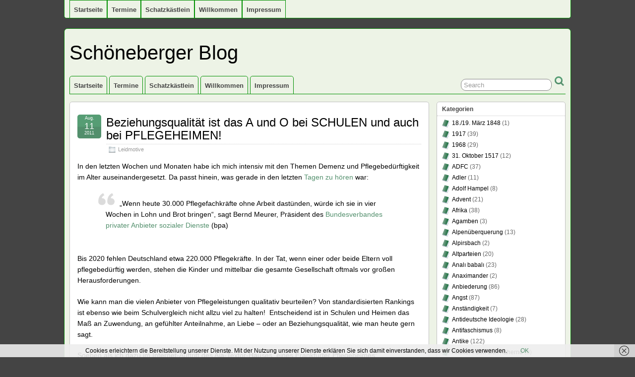

--- FILE ---
content_type: text/html; charset=UTF-8
request_url: https://johanneshampel-online.de/2011/08/11/beziehungsqualitat-ist-das-a-und-o-bei-schulen-und-auch-bei-pflegeheimen/
body_size: 20691
content:
<!DOCTYPE html>
<!--[if IE 6]> <html id="ie6" lang="de"> <![endif]-->
<!--[if IE 7]> <html id="ie7" lang="de"> <![endif]-->
<!--[if IE 8]> <html id="ie8" lang="de"> <![endif]-->
<!--[if !(IE 6) | !(IE 7) | !(IE 8)]><!--> <html lang="de"> <!--<![endif]-->

<head>
	<meta charset="UTF-8" />
	<link rel="pingback" href="https://johanneshampel-online.de/xmlrpc.php" />

	<!--[if lt IE 9]>
	<script src="https://johanneshampel-online.de/wp-content/themes/_suffusion/scripts/html5.js" type="text/javascript"></script>
	<![endif]-->
<title>Beziehungsqualität ist das A und O bei SCHULEN und auch bei PFLEGEHEIMEN! &#8211; Schöneberger Blog</title>
<meta name='robots' content='max-image-preview:large' />
<link rel="alternate" type="application/rss+xml" title="Schöneberger Blog &raquo; Feed" href="https://johanneshampel-online.de/feed/" />
<link rel="alternate" type="application/rss+xml" title="Schöneberger Blog &raquo; Kommentar-Feed" href="https://johanneshampel-online.de/comments/feed/" />
<link rel="alternate" type="application/rss+xml" title="Schöneberger Blog &raquo; Beziehungsqualität ist das A und O bei SCHULEN und auch bei PFLEGEHEIMEN!-Kommentar-Feed" href="https://johanneshampel-online.de/2011/08/11/beziehungsqualitat-ist-das-a-und-o-bei-schulen-und-auch-bei-pflegeheimen/feed/" />
<link rel="alternate" title="oEmbed (JSON)" type="application/json+oembed" href="https://johanneshampel-online.de/wp-json/oembed/1.0/embed?url=https%3A%2F%2Fjohanneshampel-online.de%2F2011%2F08%2F11%2Fbeziehungsqualitat-ist-das-a-und-o-bei-schulen-und-auch-bei-pflegeheimen%2F" />
<link rel="alternate" title="oEmbed (XML)" type="text/xml+oembed" href="https://johanneshampel-online.de/wp-json/oembed/1.0/embed?url=https%3A%2F%2Fjohanneshampel-online.de%2F2011%2F08%2F11%2Fbeziehungsqualitat-ist-das-a-und-o-bei-schulen-und-auch-bei-pflegeheimen%2F&#038;format=xml" />
<style id='wp-img-auto-sizes-contain-inline-css' type='text/css'>
img:is([sizes=auto i],[sizes^="auto," i]){contain-intrinsic-size:3000px 1500px}
/*# sourceURL=wp-img-auto-sizes-contain-inline-css */
</style>
<style id='wp-emoji-styles-inline-css' type='text/css'>

	img.wp-smiley, img.emoji {
		display: inline !important;
		border: none !important;
		box-shadow: none !important;
		height: 1em !important;
		width: 1em !important;
		margin: 0 0.07em !important;
		vertical-align: -0.1em !important;
		background: none !important;
		padding: 0 !important;
	}
/*# sourceURL=wp-emoji-styles-inline-css */
</style>
<style id='wp-block-library-inline-css' type='text/css'>
:root{--wp-block-synced-color:#7a00df;--wp-block-synced-color--rgb:122,0,223;--wp-bound-block-color:var(--wp-block-synced-color);--wp-editor-canvas-background:#ddd;--wp-admin-theme-color:#007cba;--wp-admin-theme-color--rgb:0,124,186;--wp-admin-theme-color-darker-10:#006ba1;--wp-admin-theme-color-darker-10--rgb:0,107,160.5;--wp-admin-theme-color-darker-20:#005a87;--wp-admin-theme-color-darker-20--rgb:0,90,135;--wp-admin-border-width-focus:2px}@media (min-resolution:192dpi){:root{--wp-admin-border-width-focus:1.5px}}.wp-element-button{cursor:pointer}:root .has-very-light-gray-background-color{background-color:#eee}:root .has-very-dark-gray-background-color{background-color:#313131}:root .has-very-light-gray-color{color:#eee}:root .has-very-dark-gray-color{color:#313131}:root .has-vivid-green-cyan-to-vivid-cyan-blue-gradient-background{background:linear-gradient(135deg,#00d084,#0693e3)}:root .has-purple-crush-gradient-background{background:linear-gradient(135deg,#34e2e4,#4721fb 50%,#ab1dfe)}:root .has-hazy-dawn-gradient-background{background:linear-gradient(135deg,#faaca8,#dad0ec)}:root .has-subdued-olive-gradient-background{background:linear-gradient(135deg,#fafae1,#67a671)}:root .has-atomic-cream-gradient-background{background:linear-gradient(135deg,#fdd79a,#004a59)}:root .has-nightshade-gradient-background{background:linear-gradient(135deg,#330968,#31cdcf)}:root .has-midnight-gradient-background{background:linear-gradient(135deg,#020381,#2874fc)}:root{--wp--preset--font-size--normal:16px;--wp--preset--font-size--huge:42px}.has-regular-font-size{font-size:1em}.has-larger-font-size{font-size:2.625em}.has-normal-font-size{font-size:var(--wp--preset--font-size--normal)}.has-huge-font-size{font-size:var(--wp--preset--font-size--huge)}.has-text-align-center{text-align:center}.has-text-align-left{text-align:left}.has-text-align-right{text-align:right}.has-fit-text{white-space:nowrap!important}#end-resizable-editor-section{display:none}.aligncenter{clear:both}.items-justified-left{justify-content:flex-start}.items-justified-center{justify-content:center}.items-justified-right{justify-content:flex-end}.items-justified-space-between{justify-content:space-between}.screen-reader-text{border:0;clip-path:inset(50%);height:1px;margin:-1px;overflow:hidden;padding:0;position:absolute;width:1px;word-wrap:normal!important}.screen-reader-text:focus{background-color:#ddd;clip-path:none;color:#444;display:block;font-size:1em;height:auto;left:5px;line-height:normal;padding:15px 23px 14px;text-decoration:none;top:5px;width:auto;z-index:100000}html :where(.has-border-color){border-style:solid}html :where([style*=border-top-color]){border-top-style:solid}html :where([style*=border-right-color]){border-right-style:solid}html :where([style*=border-bottom-color]){border-bottom-style:solid}html :where([style*=border-left-color]){border-left-style:solid}html :where([style*=border-width]){border-style:solid}html :where([style*=border-top-width]){border-top-style:solid}html :where([style*=border-right-width]){border-right-style:solid}html :where([style*=border-bottom-width]){border-bottom-style:solid}html :where([style*=border-left-width]){border-left-style:solid}html :where(img[class*=wp-image-]){height:auto;max-width:100%}:where(figure){margin:0 0 1em}html :where(.is-position-sticky){--wp-admin--admin-bar--position-offset:var(--wp-admin--admin-bar--height,0px)}@media screen and (max-width:600px){html :where(.is-position-sticky){--wp-admin--admin-bar--position-offset:0px}}

/*# sourceURL=wp-block-library-inline-css */
</style><style id='global-styles-inline-css' type='text/css'>
:root{--wp--preset--aspect-ratio--square: 1;--wp--preset--aspect-ratio--4-3: 4/3;--wp--preset--aspect-ratio--3-4: 3/4;--wp--preset--aspect-ratio--3-2: 3/2;--wp--preset--aspect-ratio--2-3: 2/3;--wp--preset--aspect-ratio--16-9: 16/9;--wp--preset--aspect-ratio--9-16: 9/16;--wp--preset--color--black: #000000;--wp--preset--color--cyan-bluish-gray: #abb8c3;--wp--preset--color--white: #ffffff;--wp--preset--color--pale-pink: #f78da7;--wp--preset--color--vivid-red: #cf2e2e;--wp--preset--color--luminous-vivid-orange: #ff6900;--wp--preset--color--luminous-vivid-amber: #fcb900;--wp--preset--color--light-green-cyan: #7bdcb5;--wp--preset--color--vivid-green-cyan: #00d084;--wp--preset--color--pale-cyan-blue: #8ed1fc;--wp--preset--color--vivid-cyan-blue: #0693e3;--wp--preset--color--vivid-purple: #9b51e0;--wp--preset--gradient--vivid-cyan-blue-to-vivid-purple: linear-gradient(135deg,rgb(6,147,227) 0%,rgb(155,81,224) 100%);--wp--preset--gradient--light-green-cyan-to-vivid-green-cyan: linear-gradient(135deg,rgb(122,220,180) 0%,rgb(0,208,130) 100%);--wp--preset--gradient--luminous-vivid-amber-to-luminous-vivid-orange: linear-gradient(135deg,rgb(252,185,0) 0%,rgb(255,105,0) 100%);--wp--preset--gradient--luminous-vivid-orange-to-vivid-red: linear-gradient(135deg,rgb(255,105,0) 0%,rgb(207,46,46) 100%);--wp--preset--gradient--very-light-gray-to-cyan-bluish-gray: linear-gradient(135deg,rgb(238,238,238) 0%,rgb(169,184,195) 100%);--wp--preset--gradient--cool-to-warm-spectrum: linear-gradient(135deg,rgb(74,234,220) 0%,rgb(151,120,209) 20%,rgb(207,42,186) 40%,rgb(238,44,130) 60%,rgb(251,105,98) 80%,rgb(254,248,76) 100%);--wp--preset--gradient--blush-light-purple: linear-gradient(135deg,rgb(255,206,236) 0%,rgb(152,150,240) 100%);--wp--preset--gradient--blush-bordeaux: linear-gradient(135deg,rgb(254,205,165) 0%,rgb(254,45,45) 50%,rgb(107,0,62) 100%);--wp--preset--gradient--luminous-dusk: linear-gradient(135deg,rgb(255,203,112) 0%,rgb(199,81,192) 50%,rgb(65,88,208) 100%);--wp--preset--gradient--pale-ocean: linear-gradient(135deg,rgb(255,245,203) 0%,rgb(182,227,212) 50%,rgb(51,167,181) 100%);--wp--preset--gradient--electric-grass: linear-gradient(135deg,rgb(202,248,128) 0%,rgb(113,206,126) 100%);--wp--preset--gradient--midnight: linear-gradient(135deg,rgb(2,3,129) 0%,rgb(40,116,252) 100%);--wp--preset--font-size--small: 13px;--wp--preset--font-size--medium: 20px;--wp--preset--font-size--large: 36px;--wp--preset--font-size--x-large: 42px;--wp--preset--spacing--20: 0.44rem;--wp--preset--spacing--30: 0.67rem;--wp--preset--spacing--40: 1rem;--wp--preset--spacing--50: 1.5rem;--wp--preset--spacing--60: 2.25rem;--wp--preset--spacing--70: 3.38rem;--wp--preset--spacing--80: 5.06rem;--wp--preset--shadow--natural: 6px 6px 9px rgba(0, 0, 0, 0.2);--wp--preset--shadow--deep: 12px 12px 50px rgba(0, 0, 0, 0.4);--wp--preset--shadow--sharp: 6px 6px 0px rgba(0, 0, 0, 0.2);--wp--preset--shadow--outlined: 6px 6px 0px -3px rgb(255, 255, 255), 6px 6px rgb(0, 0, 0);--wp--preset--shadow--crisp: 6px 6px 0px rgb(0, 0, 0);}:where(.is-layout-flex){gap: 0.5em;}:where(.is-layout-grid){gap: 0.5em;}body .is-layout-flex{display: flex;}.is-layout-flex{flex-wrap: wrap;align-items: center;}.is-layout-flex > :is(*, div){margin: 0;}body .is-layout-grid{display: grid;}.is-layout-grid > :is(*, div){margin: 0;}:where(.wp-block-columns.is-layout-flex){gap: 2em;}:where(.wp-block-columns.is-layout-grid){gap: 2em;}:where(.wp-block-post-template.is-layout-flex){gap: 1.25em;}:where(.wp-block-post-template.is-layout-grid){gap: 1.25em;}.has-black-color{color: var(--wp--preset--color--black) !important;}.has-cyan-bluish-gray-color{color: var(--wp--preset--color--cyan-bluish-gray) !important;}.has-white-color{color: var(--wp--preset--color--white) !important;}.has-pale-pink-color{color: var(--wp--preset--color--pale-pink) !important;}.has-vivid-red-color{color: var(--wp--preset--color--vivid-red) !important;}.has-luminous-vivid-orange-color{color: var(--wp--preset--color--luminous-vivid-orange) !important;}.has-luminous-vivid-amber-color{color: var(--wp--preset--color--luminous-vivid-amber) !important;}.has-light-green-cyan-color{color: var(--wp--preset--color--light-green-cyan) !important;}.has-vivid-green-cyan-color{color: var(--wp--preset--color--vivid-green-cyan) !important;}.has-pale-cyan-blue-color{color: var(--wp--preset--color--pale-cyan-blue) !important;}.has-vivid-cyan-blue-color{color: var(--wp--preset--color--vivid-cyan-blue) !important;}.has-vivid-purple-color{color: var(--wp--preset--color--vivid-purple) !important;}.has-black-background-color{background-color: var(--wp--preset--color--black) !important;}.has-cyan-bluish-gray-background-color{background-color: var(--wp--preset--color--cyan-bluish-gray) !important;}.has-white-background-color{background-color: var(--wp--preset--color--white) !important;}.has-pale-pink-background-color{background-color: var(--wp--preset--color--pale-pink) !important;}.has-vivid-red-background-color{background-color: var(--wp--preset--color--vivid-red) !important;}.has-luminous-vivid-orange-background-color{background-color: var(--wp--preset--color--luminous-vivid-orange) !important;}.has-luminous-vivid-amber-background-color{background-color: var(--wp--preset--color--luminous-vivid-amber) !important;}.has-light-green-cyan-background-color{background-color: var(--wp--preset--color--light-green-cyan) !important;}.has-vivid-green-cyan-background-color{background-color: var(--wp--preset--color--vivid-green-cyan) !important;}.has-pale-cyan-blue-background-color{background-color: var(--wp--preset--color--pale-cyan-blue) !important;}.has-vivid-cyan-blue-background-color{background-color: var(--wp--preset--color--vivid-cyan-blue) !important;}.has-vivid-purple-background-color{background-color: var(--wp--preset--color--vivid-purple) !important;}.has-black-border-color{border-color: var(--wp--preset--color--black) !important;}.has-cyan-bluish-gray-border-color{border-color: var(--wp--preset--color--cyan-bluish-gray) !important;}.has-white-border-color{border-color: var(--wp--preset--color--white) !important;}.has-pale-pink-border-color{border-color: var(--wp--preset--color--pale-pink) !important;}.has-vivid-red-border-color{border-color: var(--wp--preset--color--vivid-red) !important;}.has-luminous-vivid-orange-border-color{border-color: var(--wp--preset--color--luminous-vivid-orange) !important;}.has-luminous-vivid-amber-border-color{border-color: var(--wp--preset--color--luminous-vivid-amber) !important;}.has-light-green-cyan-border-color{border-color: var(--wp--preset--color--light-green-cyan) !important;}.has-vivid-green-cyan-border-color{border-color: var(--wp--preset--color--vivid-green-cyan) !important;}.has-pale-cyan-blue-border-color{border-color: var(--wp--preset--color--pale-cyan-blue) !important;}.has-vivid-cyan-blue-border-color{border-color: var(--wp--preset--color--vivid-cyan-blue) !important;}.has-vivid-purple-border-color{border-color: var(--wp--preset--color--vivid-purple) !important;}.has-vivid-cyan-blue-to-vivid-purple-gradient-background{background: var(--wp--preset--gradient--vivid-cyan-blue-to-vivid-purple) !important;}.has-light-green-cyan-to-vivid-green-cyan-gradient-background{background: var(--wp--preset--gradient--light-green-cyan-to-vivid-green-cyan) !important;}.has-luminous-vivid-amber-to-luminous-vivid-orange-gradient-background{background: var(--wp--preset--gradient--luminous-vivid-amber-to-luminous-vivid-orange) !important;}.has-luminous-vivid-orange-to-vivid-red-gradient-background{background: var(--wp--preset--gradient--luminous-vivid-orange-to-vivid-red) !important;}.has-very-light-gray-to-cyan-bluish-gray-gradient-background{background: var(--wp--preset--gradient--very-light-gray-to-cyan-bluish-gray) !important;}.has-cool-to-warm-spectrum-gradient-background{background: var(--wp--preset--gradient--cool-to-warm-spectrum) !important;}.has-blush-light-purple-gradient-background{background: var(--wp--preset--gradient--blush-light-purple) !important;}.has-blush-bordeaux-gradient-background{background: var(--wp--preset--gradient--blush-bordeaux) !important;}.has-luminous-dusk-gradient-background{background: var(--wp--preset--gradient--luminous-dusk) !important;}.has-pale-ocean-gradient-background{background: var(--wp--preset--gradient--pale-ocean) !important;}.has-electric-grass-gradient-background{background: var(--wp--preset--gradient--electric-grass) !important;}.has-midnight-gradient-background{background: var(--wp--preset--gradient--midnight) !important;}.has-small-font-size{font-size: var(--wp--preset--font-size--small) !important;}.has-medium-font-size{font-size: var(--wp--preset--font-size--medium) !important;}.has-large-font-size{font-size: var(--wp--preset--font-size--large) !important;}.has-x-large-font-size{font-size: var(--wp--preset--font-size--x-large) !important;}
/*# sourceURL=global-styles-inline-css */
</style>

<style id='classic-theme-styles-inline-css' type='text/css'>
/*! This file is auto-generated */
.wp-block-button__link{color:#fff;background-color:#32373c;border-radius:9999px;box-shadow:none;text-decoration:none;padding:calc(.667em + 2px) calc(1.333em + 2px);font-size:1.125em}.wp-block-file__button{background:#32373c;color:#fff;text-decoration:none}
/*# sourceURL=/wp-includes/css/classic-themes.min.css */
</style>
<link rel='stylesheet' id='suffusion-theme-css' href='https://johanneshampel-online.de/wp-content/themes/_suffusion/style.css?ver=4.4.9' type='text/css' media='all' />
<link rel='stylesheet' id='suffusion-theme-skin-1-css' href='https://johanneshampel-online.de/wp-content/themes/_suffusion/skins/light-theme-green/skin.css?ver=4.4.9' type='text/css' media='all' />
<!--[if !IE]>--><link rel='stylesheet' id='suffusion-rounded-css' href='https://johanneshampel-online.de/wp-content/themes/_suffusion/rounded-corners.css?ver=4.4.9' type='text/css' media='all' />
<!--<![endif]-->
<!--[if gt IE 8]><link rel='stylesheet' id='suffusion-rounded-css' href='https://johanneshampel-online.de/wp-content/themes/_suffusion/rounded-corners.css?ver=4.4.9' type='text/css' media='all' />
<![endif]-->
<!--[if lt IE 8]><link rel='stylesheet' id='suffusion-ie-css' href='https://johanneshampel-online.de/wp-content/themes/_suffusion/ie-fix.css?ver=4.4.9' type='text/css' media='all' />
<![endif]-->
<link rel='stylesheet' id='suffusion-generated-css' href='https://johanneshampel-online.de?ver=4.4.9&#038;suffusion-css=css' type='text/css' media='all' />
<script type="text/javascript" src="https://johanneshampel-online.de/wp-includes/js/jquery/jquery.min.js?ver=3.7.1" id="jquery-core-js"></script>
<script type="text/javascript" src="https://johanneshampel-online.de/wp-includes/js/jquery/jquery-migrate.min.js?ver=3.4.1" id="jquery-migrate-js"></script>
<script type="text/javascript" id="suffusion-js-extra">
/* <![CDATA[ */
var Suffusion_JS = {"wrapper_width_type_page_template_1l_sidebar_php":"fixed","wrapper_max_width_page_template_1l_sidebar_php":"1200","wrapper_min_width_page_template_1l_sidebar_php":"600","wrapper_orig_width_page_template_1l_sidebar_php":"75","wrapper_width_type_page_template_1r_sidebar_php":"fixed","wrapper_max_width_page_template_1r_sidebar_php":"1200","wrapper_min_width_page_template_1r_sidebar_php":"600","wrapper_orig_width_page_template_1r_sidebar_php":"75","wrapper_width_type_page_template_1l1r_sidebar_php":"fixed","wrapper_max_width_page_template_1l1r_sidebar_php":"1200","wrapper_min_width_page_template_1l1r_sidebar_php":"600","wrapper_orig_width_page_template_1l1r_sidebar_php":"75","wrapper_width_type_page_template_2l_sidebars_php":"fixed","wrapper_max_width_page_template_2l_sidebars_php":"1200","wrapper_min_width_page_template_2l_sidebars_php":"600","wrapper_orig_width_page_template_2l_sidebars_php":"75","wrapper_width_type_page_template_2r_sidebars_php":"fixed","wrapper_max_width_page_template_2r_sidebars_php":"1200","wrapper_min_width_page_template_2r_sidebars_php":"600","wrapper_orig_width_page_template_2r_sidebars_php":"75","wrapper_width_type":"fixed","wrapper_max_width":"1200","wrapper_min_width":"600","wrapper_orig_width":"75","wrapper_width_type_page_template_no_sidebars_php":"fixed","wrapper_max_width_page_template_no_sidebars_php":"1200","wrapper_min_width_page_template_no_sidebars_php":"600","wrapper_orig_width_page_template_no_sidebars_php":"75","suf_featured_interval":"4000","suf_featured_transition_speed":"1000","suf_featured_fx":"fade","suf_featured_pause":"Pause","suf_featured_resume":"Resume","suf_featured_sync":"0","suf_featured_pager_style":"numbers","suf_nav_delay":"500","suf_nav_effect":"fade","suf_navt_delay":"500","suf_navt_effect":"fade","suf_jq_masonry_enabled":"disabled","suf_fix_aspect_ratio":"preserve","suf_show_drop_caps":""};
//# sourceURL=suffusion-js-extra
/* ]]> */
</script>
<script type="text/javascript" src="https://johanneshampel-online.de/wp-content/themes/_suffusion/scripts/suffusion.js?ver=4.4.9" id="suffusion-js"></script>
<link rel="https://api.w.org/" href="https://johanneshampel-online.de/wp-json/" /><link rel="alternate" title="JSON" type="application/json" href="https://johanneshampel-online.de/wp-json/wp/v2/posts/3018" /><link rel="EditURI" type="application/rsd+xml" title="RSD" href="https://johanneshampel-online.de/xmlrpc.php?rsd" />
<link rel="canonical" href="https://johanneshampel-online.de/2011/08/11/beziehungsqualitat-ist-das-a-und-o-bei-schulen-und-auch-bei-pflegeheimen/" />
<link rel='shortlink' href='https://johanneshampel-online.de/?p=3018' />
<!-- Start Additional Feeds -->
<!-- End Additional Feeds -->
<!-- location header -->
</head>

<body data-rsssl=1 class="wp-singular post-template-default single single-post postid-3018 single-format-standard wp-theme-_suffusion light-theme-green suffusion-custom preset-1000px device-desktop">
    			<nav id='nav-top' class='tab fix'>
		<div class='col-control left'>
<ul class='sf-menu'>
<li id="menu-item-7493" class="menu-item menu-item-type-custom menu-item-object-custom menu-item-7493 dd-tab"><a href="http://johanneshampel.online.de/">Startseite</a></li>
<li id="menu-item-15713" class="menu-item menu-item-type-post_type menu-item-object-page menu-item-15713 dd-tab"><a href="https://johanneshampel-online.de/termine-2/">Termine</a></li>
<li id="menu-item-7494" class="menu-item menu-item-type-post_type menu-item-object-page menu-item-7494 dd-tab"><a href="https://johanneshampel-online.de/europaisches-worterbuch-fur-alle-falle/">Schatzkästlein</a></li>
<li id="menu-item-7495" class="menu-item menu-item-type-post_type menu-item-object-page menu-item-7495 dd-tab"><a href="https://johanneshampel-online.de/willkommen-in-meinem-blog/">Willkommen</a></li>
<li id="menu-item-7498" class="menu-item menu-item-type-post_type menu-item-object-page menu-item-7498 dd-tab"><a href="https://johanneshampel-online.de/impressum/">Impressum</a></li>

</ul>
		</div><!-- /.col-control -->
	</nav><!-- /#nav-top -->
		<div id="wrapper" class="fix">
					<div id="header-container" class="custom-header fix">
					<header id="header" class="fix">
			<h2 class="blogtitle left"><a href="https://johanneshampel-online.de">Schöneberger Blog</a></h2>
		<div class="description right"></div>
    </header><!-- /header -->
 	<nav id="nav" class="tab fix">
		<div class='col-control left'>
	<!-- right-header-widgets -->
	<div id="right-header-widgets" class="warea">
	
<form method="get" class="searchform " action="https://johanneshampel-online.de/">
	<input type="text" name="s" class="searchfield"
			value="Search"
			onfocus="if (this.value == 'Search') {this.value = '';}"
			onblur="if (this.value == '') {this.value = 'Search';}"
			/>
	<input type="submit" class="searchsubmit" value="" name="searchsubmit" />
</form>
	</div>
	<!-- /right-header-widgets -->
<ul class='sf-menu'>
<li class="menu-item menu-item-type-custom menu-item-object-custom menu-item-7493 dd-tab"><a href="http://johanneshampel.online.de/">Startseite</a></li>
<li class="menu-item menu-item-type-post_type menu-item-object-page menu-item-15713 dd-tab"><a href="https://johanneshampel-online.de/termine-2/">Termine</a></li>
<li class="menu-item menu-item-type-post_type menu-item-object-page menu-item-7494 dd-tab"><a href="https://johanneshampel-online.de/europaisches-worterbuch-fur-alle-falle/">Schatzkästlein</a></li>
<li class="menu-item menu-item-type-post_type menu-item-object-page menu-item-7495 dd-tab"><a href="https://johanneshampel-online.de/willkommen-in-meinem-blog/">Willkommen</a></li>
<li class="menu-item menu-item-type-post_type menu-item-object-page menu-item-7498 dd-tab"><a href="https://johanneshampel-online.de/impressum/">Impressum</a></li>

</ul>
		</div><!-- /col-control -->
	</nav><!-- /nav -->
			</div><!-- //#header-container -->
			<div id="container" class="fix">
				    <div id="main-col">
		  	<div id="content">
	<article class="post-3018 post type-post status-publish format-standard hentry category-leidmotive category-285-id full-content meta-position-corners fix" id="post-3018">
<header class='post-header title-container fix'>
	<div class="title">
		<h1 class="posttitle"><a href='https://johanneshampel-online.de/2011/08/11/beziehungsqualitat-ist-das-a-und-o-bei-schulen-und-auch-bei-pflegeheimen/' class='entry-title' rel='bookmark' title='Beziehungsqualität ist das A und O bei SCHULEN und auch bei PFLEGEHEIMEN!' >Beziehungsqualität ist das A und O bei SCHULEN und auch bei PFLEGEHEIMEN!</a></h1>
		<div class="postdata fix">
					<span class="category"><span class="icon">&nbsp;</span><a href="https://johanneshampel-online.de/category/leidmotive/" rel="category tag">Leidmotive</a></span>
				</div><!-- /.postdata -->
		</div><!-- /.title -->
		<div class="date"><span class="month">Aug.</span> <span
			class="day">11</span><span class="year">2011</span></div>
	</header><!-- /.title-container -->
	<span class='post-format-icon'>&nbsp;</span><span class='updated' title='2011-08-11T11:54:38+02:00'></span>		<div class="entry-container fix">
			<div class="entry fix">
<p>In den letzten Wochen und Monaten habe ich mich intensiv mit den Themen Demenz und Pflegebedürftigkeit im Alter auseinandergesetzt. Da passt hinein, was gerade in den letzten <a href="http://www.stern.de/politik/deutschland/notstand-in-der-altenpflege-pfleger-made-for-germany-1712631.htm">Tagen zu hören</a> war:</p>
<blockquote><p>&#8222;Wenn heute 30.000 Pflegefachkräfte ohne Arbeit dastünden, würde ich sie  in vier Wochen in Lohn und Brot bringen&#8220;, sagt Bernd Meurer, Präsident  des <a href="http://www.bpa.de/" title="Link öffnet neues Browserfenster: http://www.bpa.de/">Bundesverbandes privater Anbieter sozialer Dienste</a> (bpa)</p></blockquote>
<p>Bis 2020 fehlen Deutschland etwa 220.000 Pflegekräfte. In der Tat, wenn einer oder beide Eltern voll pflegebedürftig werden, stehen die Kinder und mittelbar die gesamte Gesellschaft oftmals vor großen Herausforderungen.</p>
<p>Wie kann man die vielen Anbieter von Pflegeleistungen qualitativ beurteilen? Von standardisierten Rankings ist ebenso wie beim Schulvergleich nicht allzu viel zu halten!  Entscheidend ist in Schulen und Heimen das Maß an Zuwendung, an gefühlter Anteilnahme, an Liebe &#8211; oder an Beziehungsqualität, wie man heute gern sagt.</p>
<p>Soeben als ich dazu im Internet-Auftritt des Aja-Textor-Hauses, eines Frankfurter Pflegeheimes:</p>
<blockquote><p><a href="http://www.nikodemuswerk.de/Qualitaet-im-Vergleich.867.0.html">Qualität im Vergleich</a></p></blockquote>
<blockquote><p> Welche Art von Qualität prüft der MDK? Es wird suggeriert, als gäbe es so etwas wie eine &#8222;objektive&#8220; Pflegequalität. Um jeglichen Anschein von subjektiv gefärbter Beurteilung durch die Person des Prüfers zu vermeiden, sind die Themen und Fragen so ausgewählt, dass die Beobachtung von konkreten pflegerischen Situationen keinerlei Rolle spielt. Bewertet werden nahezu ausschließlich schriftliche Dokumente: Konzepte, Dokumentationsnachweise, Pläne. Beispiel: Eine Einrichtung, die seit Jahrzehnten eine einfühlsame und aufmerksame Kultur der Sterbebegleitung praktiziert, dies aber nicht zu Papier gebracht hat, erhält die Note &#8222;5&#8220; &#8211; die Nachbareinrichtung, die ein wohlklingendes schriftliches Konzept vorlegt, das nicht umgesetzt wird, erhält die Note &#8222;1&#8220;.<br />
In der Benotung spiegelt sich vorrangig die Vollständigkeit der schriftlichen Dokumentation, die Art und Weise der im Heim oder vom ambulanten Dienst praktizierten Beziehungsqualität spielt keine Rolle. Ein standardisiertes Notensystem kann Beziehungsqualität nicht erfassen, [&#8230;]</p></blockquote>
			</div><!--/entry -->
		</div><!-- .entry-container -->
<footer class="post-footer postdata fix">
<span class="author"><span class="icon">&nbsp;</span>Posted by <span class="vcard"><a href="https://johanneshampel-online.de/author/j28ohannes_ha-ha/" class="url fn" rel="author">admin</a></span> at 11:54</span></footer><!-- .post-footer -->
<section id="comments">
<h3 class="comments"><span class="icon">&nbsp;</span>
	One Response to &#8220;Beziehungsqualität ist das A und O bei SCHULEN und auch bei PFLEGEHEIMEN!&#8221;</h3>
<ol class="commentlist">
	<li id="comment-9293" class="comment even thread-even depth-1 plain-nested">
				<div id="div-comment-9293" class="comment-body">
			<div class="comment-author fix vcard">
			<img alt='' src='https://secure.gravatar.com/avatar/b0144abab18c71e40b1c29c3a350f2ae4c8b7ff39e9083083f5aa3067646061c?s=48&#038;d=blank&#038;r=g' srcset='https://secure.gravatar.com/avatar/b0144abab18c71e40b1c29c3a350f2ae4c8b7ff39e9083083f5aa3067646061c?s=96&#038;d=blank&#038;r=g 2x' class='avatar avatar-48 photo' height='48' width='48' decoding='async'/>				<div class="comment-author-link">
					<cite class="fn"><a href="http://www.pflege.de/altenheime-deutschland" class="url" rel="ugc external nofollow">Marie W.</a></cite> <span class="says">says:</span>				</div>
				<div class="comment-meta commentmetadata"><a href="https://johanneshampel-online.de/2011/08/11/beziehungsqualitat-ist-das-a-und-o-bei-schulen-und-auch-bei-pflegeheimen/#comment-9293">
				16. August 2011 at 15:39</a>				</div>

			</div>
	
			<p>Vielen Dank für diesen informativen Beitrag. Ich musste mich in letzter Zeit auch zwangsläufig mit dem Thema Altenpflege beschäftigen. Diese <a href="http://www.mdk.de/323.htm/" rel="nofollow">MDK-Prüfung</a> ist mir da auch über den Weg gelaufen und ich konnte nicht ganz genau herausfinden auf welcher Grundlage diese Noten zustande kommen. Das Thema ist sehr undurchsichtig in einer Branche, wo Transparenz so wichtig ist. Vor allem als Angehöriger eines Pflegebedürftigen möchte man die besten <a href="http://www.pflege.de/altenheime-deutschland/" rel="nofollow">Altenheime</a> finden.</p>

			</div>

			<div class="reply">
						</div>



		
	</li><!-- #comment-## -->
</ol>
<div class="navigation fix">
	<div class="alignleft"></div>
	<div class="alignright"></div>
</div>
<p>Sorry, the comment form is closed at this time.</p></section>   <!-- #comments -->	</article><!--/post -->
<nav class='post-nav fix'>
<table>
<tr>
	<td class='previous'><a href="https://johanneshampel-online.de/2011/06/15/ich-bin-mit-dem-volksbarometer-hochzufrieden/" rel="prev"><span class="icon">&nbsp;</span> Ich bin mit dem Volksbarometer hochzufrieden!</a></td>
	<td class='next'><a href="https://johanneshampel-online.de/2011/09/01/zutrauen-und-leistung-kinder-verstehen/" rel="next"><span class="icon">&nbsp;</span> Zutrauen UND Leistung. Kinder verstehen.</a></td>
</tr>
</table>
</nav>
      </div><!-- content -->
    </div><!-- main col -->
<div id='sidebar-shell-1' class='sidebar-shell sidebar-shell-right'>
<div class="dbx-group right boxed warea" id="sidebar">
<!--widget start --><aside id="categories" class="dbx-box suf-widget widget_categories"><div class="dbx-content"><h3 class="dbx-handle plain">Kategorien</h3>
			<ul>
					<li class="cat-item cat-item-452"><a href="https://johanneshampel-online.de/category/18-19-maerz-1848/">18./19. März 1848</a> (1)
</li>
	<li class="cat-item cat-item-297"><a href="https://johanneshampel-online.de/category/_1917/">1917</a> (39)
</li>
	<li class="cat-item cat-item-289"><a href="https://johanneshampel-online.de/category/1968/">1968</a> (29)
</li>
	<li class="cat-item cat-item-192"><a href="https://johanneshampel-online.de/category/31-oktober-1517/">31. Oktober 1517</a> (12)
</li>
	<li class="cat-item cat-item-384"><a href="https://johanneshampel-online.de/category/adfc/">ADFC</a> (37)
</li>
	<li class="cat-item cat-item-466"><a href="https://johanneshampel-online.de/category/adler/">Adler</a> (11)
</li>
	<li class="cat-item cat-item-396"><a href="https://johanneshampel-online.de/category/adolf-hampel/">Adolf Hampel</a> (8)
</li>
	<li class="cat-item cat-item-268"><a href="https://johanneshampel-online.de/category/advent/">Advent</a> (21)
</li>
	<li class="cat-item cat-item-338"><a href="https://johanneshampel-online.de/category/afrika/">Afrika</a> (38)
</li>
	<li class="cat-item cat-item-410"><a href="https://johanneshampel-online.de/category/agamben/">Agamben</a> (3)
</li>
	<li class="cat-item cat-item-409"><a href="https://johanneshampel-online.de/category/alpenueberquerung/">Alpenüberquerung</a> (13)
</li>
	<li class="cat-item cat-item-386"><a href="https://johanneshampel-online.de/category/alpirsbach/">Alpirsbach</a> (2)
</li>
	<li class="cat-item cat-item-459"><a href="https://johanneshampel-online.de/category/altparteien/">Altparteien</a> (20)
</li>
	<li class="cat-item cat-item-283"><a href="https://johanneshampel-online.de/category/anali-babali/">Analı babalı</a> (23)
</li>
	<li class="cat-item cat-item-369"><a href="https://johanneshampel-online.de/category/anaximander/">Anaximander</a> (2)
</li>
	<li class="cat-item cat-item-277"><a href="https://johanneshampel-online.de/category/anbiederung/">Anbiederung</a> (86)
</li>
	<li class="cat-item cat-item-246"><a href="https://johanneshampel-online.de/category/angst/">Angst</a> (87)
</li>
	<li class="cat-item cat-item-497"><a href="https://johanneshampel-online.de/category/anstaendigkeit/">Anständigkeit</a> (7)
</li>
	<li class="cat-item cat-item-340"><a href="https://johanneshampel-online.de/category/antideutsche-ideologie/">Antideutsche Ideologie</a> (28)
</li>
	<li class="cat-item cat-item-455"><a href="https://johanneshampel-online.de/category/antifaschismus/">Antifaschismus</a> (8)
</li>
	<li class="cat-item cat-item-217"><a href="https://johanneshampel-online.de/category/antike/">Antike</a> (122)
</li>
	<li class="cat-item cat-item-442"><a href="https://johanneshampel-online.de/category/antiker-form-sich-naehernd/">Antiker Form sich nähernd</a> (9)
</li>
	<li class="cat-item cat-item-416"><a href="https://johanneshampel-online.de/category/apokalypse/">Apokalypse</a> (20)
</li>
	<li class="cat-item cat-item-235"><a href="https://johanneshampel-online.de/category/armut/">Armut</a> (115)
</li>
	<li class="cat-item cat-item-333"><a href="https://johanneshampel-online.de/category/ausgburg/">Augsburg</a> (23)
</li>
	<li class="cat-item cat-item-259"><a href="https://johanneshampel-online.de/category/augustinus/">Augustinus</a> (15)
</li>
	<li class="cat-item cat-item-350"><a href="https://johanneshampel-online.de/category/aus-unserem-leben/">Aus unserem Leben</a> (61)
</li>
	<li class="cat-item cat-item-437"><a href="https://johanneshampel-online.de/category/ausnahmezustand/">Ausnahmezustand</a> (16)
</li>
	<li class="cat-item cat-item-406"><a href="https://johanneshampel-online.de/category/authentizitaet/">Authentizität</a> (7)
</li>
	<li class="cat-item cat-item-445"><a href="https://johanneshampel-online.de/category/autoritarismus/">Autoritarismus</a> (17)
</li>
	<li class="cat-item cat-item-348"><a href="https://johanneshampel-online.de/category/bach/">Bach</a> (13)
</li>
	<li class="cat-item cat-item-407"><a href="https://johanneshampel-online.de/category/barfuss/">Barfuß</a> (9)
</li>
	<li class="cat-item cat-item-446"><a href="https://johanneshampel-online.de/category/berchtesgaden/">Berchtesgaden</a> (18)
</li>
	<li class="cat-item cat-item-249"><a href="https://johanneshampel-online.de/category/bergmannstrasse/">Bergmannstraße</a> (17)
</li>
	<li class="cat-item cat-item-430"><a href="https://johanneshampel-online.de/category/bert-brecht/">Bert Brecht</a> (14)
</li>
	<li class="cat-item cat-item-419"><a href="https://johanneshampel-online.de/category/beweg-dich/">Beweg dich</a> (36)
</li>
	<li class="cat-item cat-item-451"><a href="https://johanneshampel-online.de/category/bismarck/">Bismarck</a> (8)
</li>
	<li class="cat-item cat-item-205"><a href="https://johanneshampel-online.de/category/bitte-zaehlen/">Bitte zählen!</a> (51)
</li>
	<li class="cat-item cat-item-204"><a href="https://johanneshampel-online.de/category/bitte/">bitte!</a> (59)
</li>
	<li class="cat-item cat-item-296"><a href="https://johanneshampel-online.de/category/botticelli/">Botticelli</a> (4)
</li>
	<li class="cat-item cat-item-464"><a href="https://johanneshampel-online.de/category/brennpunktschule/">Brennpunktschule</a> (11)
</li>
	<li class="cat-item cat-item-508"><a href="https://johanneshampel-online.de/category/brueder-grimm/">Brüder Grimm</a> (11)
</li>
	<li class="cat-item cat-item-488"><a href="https://johanneshampel-online.de/category/bundestagswahl-2025/">Bundestagswahl 2025</a> (5)
</li>
	<li class="cat-item cat-item-241"><a href="https://johanneshampel-online.de/category/bundestagswahlen/">Bundestagswahlen</a> (47)
</li>
	<li class="cat-item cat-item-364"><a href="https://johanneshampel-online.de/category/buergerliche-parteien/">Bürgerlich</a> (16)
</li>
	<li class="cat-item cat-item-477"><a href="https://johanneshampel-online.de/category/busoni/">Busoni</a> (4)
</li>
	<li class="cat-item cat-item-352"><a href="https://johanneshampel-online.de/category/bvg-streik/">BVG-Streik</a> (4)
</li>
	<li class="cat-item cat-item-478"><a href="https://johanneshampel-online.de/category/c-h-beck/">C.H.Beck</a> (7)
</li>
	<li class="cat-item cat-item-359"><a href="https://johanneshampel-online.de/category/carl-schmitt/">Carl Schmitt</a> (8)
</li>
	<li class="cat-item cat-item-385"><a href="https://johanneshampel-online.de/category/cheruskerpark/">Cheruskerpark</a> (4)
</li>
	<li class="cat-item cat-item-394"><a href="https://johanneshampel-online.de/category/corona/">Corona</a> (24)
</li>
	<li class="cat-item cat-item-507"><a href="https://johanneshampel-online.de/category/cremona/">Cremona</a> (3)
</li>
	<li class="cat-item cat-item-294"><a href="https://johanneshampel-online.de/category/cuore-tedesco/">Cuore tedesco</a> (9)
</li>
	<li class="cat-item cat-item-490"><a href="https://johanneshampel-online.de/category/currywurst/">Currywurst</a> (7)
</li>
	<li class="cat-item cat-item-405"><a href="https://johanneshampel-online.de/category/dalinda/">Dalinda</a> (9)
</li>
	<li class="cat-item cat-item-161"><a href="https://johanneshampel-online.de/category/dante/">Dante</a> (26)
</li>
	<li class="cat-item cat-item-234"><a href="https://johanneshampel-online.de/category/das-boese/">Das Böse</a> (120)
</li>
	<li class="cat-item cat-item-305"><a href="https://johanneshampel-online.de/category/das-gute/">Das Gute</a> (113)
</li>
	<li class="cat-item cat-item-482"><a href="https://johanneshampel-online.de/category/demographie/">Demographie</a> (21)
</li>
	<li class="cat-item cat-item-432"><a href="https://johanneshampel-online.de/category/der-westen/">Der Westen</a> (20)
</li>
	<li class="cat-item cat-item-426"><a href="https://johanneshampel-online.de/category/desiderius-erasmus-von-rotterdam/">Desiderius Erasmus von Rotterdam</a> (7)
</li>
	<li class="cat-item cat-item-169"><a href="https://johanneshampel-online.de/category/deutschstunde/">Deutschstunde</a> (168)
</li>
	<li class="cat-item cat-item-461"><a href="https://johanneshampel-online.de/category/die-linke/">Die Linke</a> (10)
</li>
	<li class="cat-item cat-item-225"><a href="https://johanneshampel-online.de/category/digital/">Digital</a> (27)
</li>
	<li class="cat-item cat-item-517"><a href="https://johanneshampel-online.de/category/donald-tusk/">Donald Tusk</a> (9)
</li>
	<li class="cat-item cat-item-398"><a href="https://johanneshampel-online.de/category/donatello/">Donatello</a> (1)
</li>
	<li class="cat-item cat-item-209"><a href="https://johanneshampel-online.de/category/donna-moderna/">Donna moderna</a> (53)
</li>
	<li class="cat-item cat-item-429"><a href="https://johanneshampel-online.de/category/eichendorff/">Eichendorff</a> (5)
</li>
	<li class="cat-item cat-item-345"><a href="https://johanneshampel-online.de/category/eigene-gedichte/">Eigene Gedichte</a> (46)
</li>
	<li class="cat-item cat-item-200"><a href="https://johanneshampel-online.de/category/einladungen/">Einladungen</a> (77)
</li>
	<li class="cat-item cat-item-400"><a href="https://johanneshampel-online.de/category/einsingen-twenty-four-seven/">Einsingen 24/7</a> (4)
</li>
	<li class="cat-item cat-item-325"><a href="https://johanneshampel-online.de/category/einstein/">Einstein</a> (16)
</li>
	<li class="cat-item cat-item-247"><a href="https://johanneshampel-online.de/category/einzigartigkeiten/">Einzigartigkeiten</a> (40)
</li>
	<li class="cat-item cat-item-256"><a href="https://johanneshampel-online.de/category/elektromobilitaet/">Elektromobilität</a> (25)
</li>
	<li class="cat-item cat-item-280"><a href="https://johanneshampel-online.de/category/entkernung/">Entkernung</a> (39)
</li>
	<li class="cat-item cat-item-435"><a href="https://johanneshampel-online.de/category/entparlamentarisierung/">Entparlamentarisierung</a> (8)
</li>
	<li class="cat-item cat-item-425"><a href="https://johanneshampel-online.de/category/erasmus/">Erasmus</a> (7)
</li>
	<li class="cat-item cat-item-337"><a href="https://johanneshampel-online.de/category/erosion-des-staates/">Erosion des Staates</a> (33)
</li>
	<li class="cat-item cat-item-351"><a href="https://johanneshampel-online.de/category/etatismus/">Etatismus</a> (46)
</li>
	<li class="cat-item cat-item-413"><a href="https://johanneshampel-online.de/category/ethnizitaet/">Ethnizität</a> (26)
</li>
	<li class="cat-item cat-item-178"><a href="https://johanneshampel-online.de/category/europaeischer-buergerkrieg/">Europäische Bürgerkriege 1914-????</a> (81)
</li>
	<li class="cat-item cat-item-157"><a href="https://johanneshampel-online.de/category/europaeische-galerie/">Europäische Galerie</a> (57)
</li>
	<li class="cat-item cat-item-194"><a href="https://johanneshampel-online.de/category/europaeische-union/">Europäische Union</a> (130)
</li>
	<li class="cat-item cat-item-159"><a href="https://johanneshampel-online.de/category/europaeisches-lesebuch/">Europäisches Lesebuch</a> (124)
</li>
	<li class="cat-item cat-item-401"><a href="https://johanneshampel-online.de/category/europarat/">Europarat</a> (6)
</li>
	<li class="cat-item cat-item-198"><a href="https://johanneshampel-online.de/category/europas-lungenfluegel/">Europas Lungenflügel</a> (45)
</li>
	<li class="cat-item cat-item-470"><a href="https://johanneshampel-online.de/category/europawahl/">Europawahl</a> (4)
</li>
	<li class="cat-item cat-item-471"><a href="https://johanneshampel-online.de/category/europawahl-2024/">Europawahl 2024</a> (12)
</li>
	<li class="cat-item cat-item-361"><a href="https://johanneshampel-online.de/category/ey-alter/">Ey Alter</a> (10)
</li>
	<li class="cat-item cat-item-165"><a href="https://johanneshampel-online.de/category/fahrrad/">Fahrrad</a> (192)
</li>
	<li class="cat-item cat-item-232"><a href="https://johanneshampel-online.de/category/familie/">Familie</a> (134)
</li>
	<li class="cat-item cat-item-329"><a href="https://johanneshampel-online.de/category/fanny-hensel/">Fanny Hensel</a> (16)
</li>
	<li class="cat-item cat-item-365"><a href="https://johanneshampel-online.de/category/faschismus/">Faschismus</a> (23)
</li>
	<li class="cat-item cat-item-320"><a href="https://johanneshampel-online.de/category/faulheit/">Faulheit</a> (63)
</li>
	<li class="cat-item cat-item-499"><a href="https://johanneshampel-online.de/category/faust/">Faust</a> (15)
</li>
	<li class="cat-item cat-item-434"><a href="https://johanneshampel-online.de/category/feig/">Feig</a> (18)
</li>
	<li class="cat-item cat-item-248"><a href="https://johanneshampel-online.de/category/fernstenliebe/">Fernstenliebe</a> (21)
</li>
	<li class="cat-item cat-item-341"><a href="https://johanneshampel-online.de/category/fibel/">Fibel</a> (9)
</li>
	<li class="cat-item cat-item-267"><a href="https://johanneshampel-online.de/category/fluechtlinge/">Flüchtlinge</a> (70)
</li>
	<li class="cat-item cat-item-231"><a href="https://johanneshampel-online.de/category/frau-und-mann/">Frau und Mann</a> (77)
</li>
	<li class="cat-item cat-item-176"><a href="https://johanneshampel-online.de/category/freiheit/">Freiheit</a> (121)
</li>
	<li class="cat-item cat-item-152"><a href="https://johanneshampel-online.de/category/freude/">Freude</a> (127)
</li>
	<li class="cat-item cat-item-496"><a href="https://johanneshampel-online.de/category/friedrich-merz/">Friedrich Merz</a> (3)
</li>
	<li class="cat-item cat-item-276"><a href="https://johanneshampel-online.de/category/friedrich-schiller/">Friedrich Schiller</a> (14)
</li>
	<li class="cat-item cat-item-245"><a href="https://johanneshampel-online.de/category/friedrichshahin-kreuzberg/">Friedrichshain-Kreuzberg</a> (176)
</li>
	<li class="cat-item cat-item-381"><a href="https://johanneshampel-online.de/category/frohe-hirten/">Frohe Hirten</a> (6)
</li>
	<li class="cat-item cat-item-418"><a href="https://johanneshampel-online.de/category/fukushima/">Fukushima</a> (6)
</li>
	<li class="cat-item cat-item-503"><a href="https://johanneshampel-online.de/category/fussball/">Fußball</a> (6)
</li>
	<li class="cat-item cat-item-238"><a href="https://johanneshampel-online.de/category/gedaechtniskultur/">Gedächtniskultur</a> (97)
</li>
	<li class="cat-item cat-item-190"><a href="https://johanneshampel-online.de/category/geige/">Geige</a> (53)
</li>
	<li class="cat-item cat-item-254"><a href="https://johanneshampel-online.de/category/geld/">Geld</a> (138)
</li>
	<li class="cat-item cat-item-207"><a href="https://johanneshampel-online.de/category/gemeinschaft-im-wort/">Gemeinschaft im Wort</a> (59)
</li>
	<li class="cat-item cat-item-467"><a href="https://johanneshampel-online.de/category/gemeinsinn/">Gemeinsinn</a> (10)
</li>
	<li class="cat-item cat-item-330"><a href="https://johanneshampel-online.de/category/georgien/">Georgien</a> (9)
</li>
	<li class="cat-item cat-item-491"><a href="https://johanneshampel-online.de/category/gerda/">Gerda</a> (3)
</li>
	<li class="cat-item cat-item-236"><a href="https://johanneshampel-online.de/category/gerhart-hauptmann-schule/">Gerhart-Hauptmann-Schule</a> (16)
</li>
	<li class="cat-item cat-item-339"><a href="https://johanneshampel-online.de/category/geschichtspolitik/">Geschichtspolitik</a> (11)
</li>
	<li class="cat-item cat-item-420"><a href="https://johanneshampel-online.de/category/gesundheit/">Gesundheit</a> (12)
</li>
	<li class="cat-item cat-item-380"><a href="https://johanneshampel-online.de/category/gleisdreieck/">Gleisdreieck</a> (6)
</li>
	<li class="cat-item cat-item-367"><a href="https://johanneshampel-online.de/category/gnade/">Gnade</a> (16)
</li>
	<li class="cat-item cat-item-177"><a href="https://johanneshampel-online.de/category/goethe/">Goethe</a> (82)
</li>
	<li class="cat-item cat-item-408"><a href="https://johanneshampel-online.de/category/goerlitzer-park/">Görlitzer Park</a> (23)
</li>
	<li class="cat-item cat-item-210"><a href="https://johanneshampel-online.de/category/gouvernance-economique/">Gouvernance économique</a> (59)
</li>
	<li class="cat-item cat-item-186"><a href="https://johanneshampel-online.de/category/griechisches/">Griechisches</a> (68)
</li>
	<li class="cat-item cat-item-244"><a href="https://johanneshampel-online.de/category/groebenufer/">Gröbenufer</a> (6)
</li>
	<li class="cat-item cat-item-357"><a href="https://johanneshampel-online.de/category/grundgesetz/">Grundgesetz</a> (17)
</li>
	<li class="cat-item cat-item-344"><a href="https://johanneshampel-online.de/category/gruenes-gedankengut/">Grünes Gedankengut</a> (57)
</li>
	<li class="cat-item cat-item-275"><a href="https://johanneshampel-online.de/category/gustav-stresemann/">Gustav Stresemann</a> (2)
</li>
	<li class="cat-item cat-item-208"><a href="https://johanneshampel-online.de/category/gute-grundschulen/">Gute Grundschulen</a> (199)
</li>
	<li class="cat-item cat-item-487"><a href="https://johanneshampel-online.de/category/habeck/">Habeck</a> (3)
</li>
	<li class="cat-item cat-item-317"><a href="https://johanneshampel-online.de/category/hagar/">Hagar</a> (7)
</li>
	<li class="cat-item cat-item-509"><a href="https://johanneshampel-online.de/category/hannah-arendt/">Hannah Arendt</a> (5)
</li>
	<li class="cat-item cat-item-173"><a href="https://johanneshampel-online.de/category/harzreise-im-winter/">Harzreise im Winter</a> (9)
</li>
	<li class="cat-item cat-item-188"><a href="https://johanneshampel-online.de/category/hass/">Haß</a> (36)
</li>
	<li class="cat-item cat-item-321"><a href="https://johanneshampel-online.de/category/hashtag-me/">Hashtag #Me</a> (8)
</li>
	<li class="cat-item cat-item-462"><a href="https://johanneshampel-online.de/category/hass-und-hetze/">Hass und Hetze</a> (12)
</li>
	<li class="cat-item cat-item-258"><a href="https://johanneshampel-online.de/category/hebraica/">Hebraica</a> (69)
</li>
	<li class="cat-item cat-item-481"><a href="https://johanneshampel-online.de/category/hegel/">Hegel</a> (1)
</li>
	<li class="cat-item cat-item-295"><a href="https://johanneshampel-online.de/category/heiligkeit/">Heiligkeit</a> (7)
</li>
	<li class="cat-item cat-item-279"><a href="https://johanneshampel-online.de/category/heimat/">Heimat</a> (42)
</li>
	<li class="cat-item cat-item-229"><a href="https://johanneshampel-online.de/category/helmut-kohl/">Helmut Kohl</a> (16)
</li>
	<li class="cat-item cat-item-448"><a href="https://johanneshampel-online.de/category/herodot/">Herodot</a> (5)
</li>
	<li class="cat-item cat-item-389"><a href="https://johanneshampel-online.de/category/historikerstreit/">Historikerstreit</a> (4)
</li>
	<li class="cat-item cat-item-252"><a href="https://johanneshampel-online.de/category/hoelderlin/">Hölderlin</a> (19)
</li>
	<li class="cat-item cat-item-319"><a href="https://johanneshampel-online.de/category/holodomor/">Holodomor</a> (5)
</li>
	<li class="cat-item cat-item-224"><a href="https://johanneshampel-online.de/category/homer/">Homer</a> (8)
</li>
	<li class="cat-item cat-item-494"><a href="https://johanneshampel-online.de/category/horst-koehler/">Horst Köhler</a> (25)
</li>
	<li class="cat-item cat-item-287"><a href="https://johanneshampel-online.de/category/husten/">Husten</a> (3)
</li>
	<li class="cat-item cat-item-343"><a href="https://johanneshampel-online.de/category/i-vidi-in-terra-angelici-costumi/">I&#039; vidi in terra angelici costumi</a> (7)
</li>
	<li class="cat-item cat-item-411"><a href="https://johanneshampel-online.de/category/identitaeten/">Identitäten</a> (12)
</li>
	<li class="cat-item cat-item-257"><a href="https://johanneshampel-online.de/category/immanuel-kant/">Immanuel Kant</a> (9)
</li>
	<li class="cat-item cat-item-184"><a href="https://johanneshampel-online.de/category/integration/">Integration</a> (186)
</li>
	<li class="cat-item cat-item-185"><a href="https://johanneshampel-online.de/category/integration-durch-kultur/">Integration durch Kultur?</a> (57)
</li>
	<li class="cat-item cat-item-215"><a href="https://johanneshampel-online.de/category/islam/">Islam</a> (98)
</li>
	<li class="cat-item cat-item-328"><a href="https://johanneshampel-online.de/category/italienisches/">Italienisches</a> (70)
</li>
	<li class="cat-item cat-item-474"><a href="https://johanneshampel-online.de/category/itsche/">Itsche</a> (3)
</li>
	<li class="cat-item cat-item-239"><a href="https://johanneshampel-online.de/category/jesus-christus/">Jesus Christus</a> (23)
</li>
	<li class="cat-item cat-item-240"><a href="https://johanneshampel-online.de/category/jesus-von-nazareth/">Jesus von Nazareth</a> (33)
</li>
	<li class="cat-item cat-item-290"><a href="https://johanneshampel-online.de/category/fichte/">Johann Gottlieb Fichte</a> (3)
</li>
	<li class="cat-item cat-item-515"><a href="https://johanneshampel-online.de/category/johannes/">Johannes</a> (2)
</li>
	<li class="cat-item cat-item-428"><a href="https://johanneshampel-online.de/category/johannesevangelium/">Johannesevangelium</a> (15)
</li>
	<li class="cat-item cat-item-307"><a href="https://johanneshampel-online.de/category/joseph-und-seine-brueder/">Joseph und seine Brüder</a> (8)
</li>
	<li class="cat-item cat-item-270"><a href="https://johanneshampel-online.de/category/judas/">Judas</a> (4)
</li>
	<li class="cat-item cat-item-399"><a href="https://johanneshampel-online.de/category/jugendgewalt/">Jugendgewalt</a> (10)
</li>
	<li class="cat-item cat-item-373"><a href="https://johanneshampel-online.de/category/kafka/">Kafka</a> (5)
</li>
	<li class="cat-item cat-item-214"><a href="https://johanneshampel-online.de/category/kain/">Kain</a> (15)
</li>
	<li class="cat-item cat-item-324"><a href="https://johanneshampel-online.de/category/kanon/">Kanon</a> (23)
</li>
	<li class="cat-item cat-item-180"><a href="https://johanneshampel-online.de/category/karl-marx/">Karl Marx</a> (9)
</li>
	<li class="cat-item cat-item-179"><a href="https://johanneshampel-online.de/category/karl-may/">Karl May</a> (2)
</li>
	<li class="cat-item cat-item-271"><a href="https://johanneshampel-online.de/category/katharina/">Katharina</a> (4)
</li>
	<li class="cat-item cat-item-355"><a href="https://johanneshampel-online.de/category/katzen/">Katzen</a> (8)
</li>
	<li class="cat-item cat-item-175"><a href="https://johanneshampel-online.de/category/kinder/">Kinder</a> (226)
</li>
	<li class="cat-item cat-item-501"><a href="https://johanneshampel-online.de/category/kinderarmut/">Kinderarmut</a> (11)
</li>
	<li class="cat-item cat-item-475"><a href="https://johanneshampel-online.de/category/kindergeburtstag/">Kindergeburtstag</a> (9)
</li>
	<li class="cat-item cat-item-318"><a href="https://johanneshampel-online.de/category/klimawandel/">Klimawandel</a> (62)
</li>
	<li class="cat-item cat-item-449"><a href="https://johanneshampel-online.de/category/knaul/">Knaul</a> (9)
</li>
	<li class="cat-item cat-item-304"><a href="https://johanneshampel-online.de/category/kochen/">Kochen</a> (18)
</li>
	<li class="cat-item cat-item-423"><a href="https://johanneshampel-online.de/category/kommunismus/">Kommunismus</a> (24)
</li>
	<li class="cat-item cat-item-255"><a href="https://johanneshampel-online.de/category/konservativ/">Konservativ</a> (90)
</li>
	<li class="cat-item cat-item-402"><a href="https://johanneshampel-online.de/category/koran/">Koran</a> (18)
</li>
	<li class="cat-item cat-item-266"><a href="https://johanneshampel-online.de/category/krieg-und-frieden/">Krieg und Frieden</a> (86)
</li>
	<li class="cat-item cat-item-498"><a href="https://johanneshampel-online.de/category/krippenbetreuung/">Krippenbetreuung</a> (4)
</li>
	<li class="cat-item cat-item-195"><a href="https://johanneshampel-online.de/category/kultur-oder-natur/">Kultur oder Natur?</a> (9)
</li>
	<li class="cat-item cat-item-436"><a href="https://johanneshampel-online.de/category/kupferstichkabinett/">Kupferstichkabinett</a> (24)
</li>
	<li class="cat-item cat-item-388"><a href="https://johanneshampel-online.de/category/la-serva-padrona-die-magd-als-herrin/">La serva padrona &#8211; Die Magd als Herrin</a> (4)
</li>
	<li class="cat-item cat-item-387"><a href="https://johanneshampel-online.de/category/latein/">Latein</a> (40)
</li>
	<li class="cat-item cat-item-285"><a href="https://johanneshampel-online.de/category/leidmotive/">Leidmotive</a> (48)
</li>
	<li class="cat-item cat-item-201"><a href="https://johanneshampel-online.de/category/leitkulturen/">Leitkulturen</a> (91)
</li>
	<li class="cat-item cat-item-300"><a href="https://johanneshampel-online.de/category/lenin/">Lenin</a> (21)
</li>
	<li class="cat-item cat-item-391"><a href="https://johanneshampel-online.de/category/leviathan/">Leviathan</a> (24)
</li>
	<li class="cat-item cat-item-510"><a href="https://johanneshampel-online.de/category/liberalismus/">Liberalismus</a> (9)
</li>
	<li class="cat-item cat-item-220"><a href="https://johanneshampel-online.de/category/liebe/">Liebe</a> (61)
</li>
	<li class="cat-item cat-item-480"><a href="https://johanneshampel-online.de/category/lied-der-deutschen/">Lied der Deutschen</a> (4)
</li>
	<li class="cat-item cat-item-363"><a href="https://johanneshampel-online.de/category/lxx/">LXX</a> (10)
</li>
	<li class="cat-item cat-item-219"><a href="https://johanneshampel-online.de/category/magdeburg/">Magdeburg</a> (7)
</li>
	<li class="cat-item cat-item-505"><a href="https://johanneshampel-online.de/category/mailand/">Mailand</a> (2)
</li>
	<li class="cat-item cat-item-303"><a href="https://johanneshampel-online.de/category/mancinus/">Mancinus</a> (2)
</li>
	<li class="cat-item cat-item-212"><a href="https://johanneshampel-online.de/category/maennlichkeit/">Männlichkeit</a> (52)
</li>
	<li class="cat-item cat-item-414"><a href="https://johanneshampel-online.de/category/maerchengeiger/">Märchengeiger</a> (11)
</li>
	<li class="cat-item cat-item-306"><a href="https://johanneshampel-online.de/category/maeren/">Mären</a> (52)
</li>
	<li class="cat-item cat-item-486"><a href="https://johanneshampel-online.de/category/medienwissenschaften/">Medienwissenschaften</a> (6)
</li>
	<li class="cat-item cat-item-421"><a href="https://johanneshampel-online.de/category/medizin/">Medizin</a> (3)
</li>
	<li class="cat-item cat-item-493"><a href="https://johanneshampel-online.de/category/merkel/">Merkel</a> (7)
</li>
	<li class="cat-item cat-item-465"><a href="https://johanneshampel-online.de/category/mhallami/">Mhallami</a> (8)
</li>
	<li class="cat-item cat-item-516"><a href="https://johanneshampel-online.de/category/michael-ende/">Michael Ende</a> (4)
</li>
	<li class="cat-item cat-item-250"><a href="https://johanneshampel-online.de/category/mieten/">Mieten</a> (47)
</li>
	<li class="cat-item cat-item-202"><a href="https://johanneshampel-online.de/category/migration/">Migration</a> (176)
</li>
	<li class="cat-item cat-item-308"><a href="https://johanneshampel-online.de/category/mobbing-in-der-schule/">Mobbing in der Schule</a> (21)
</li>
	<li class="cat-item cat-item-450"><a href="https://johanneshampel-online.de/category/muendlichkeit/">Mündlichkeit</a> (14)
</li>
	<li class="cat-item cat-item-189"><a href="https://johanneshampel-online.de/category/musik/">Musik</a> (66)
</li>
	<li class="cat-item cat-item-390"><a href="https://johanneshampel-online.de/category/robert-musil/">Musil</a> (3)
</li>
	<li class="cat-item cat-item-379"><a href="https://johanneshampel-online.de/category/mussolini/">Mussolini</a> (7)
</li>
	<li class="cat-item cat-item-171"><a href="https://johanneshampel-online.de/category/mutterschaft/">Mutterschaft</a> (66)
</li>
	<li class="cat-item cat-item-378"><a href="https://johanneshampel-online.de/category/nachtigall/">Nachtigall</a> (7)
</li>
	<li class="cat-item cat-item-251"><a href="https://johanneshampel-online.de/category/nahe-raeume/">Nahe Räume</a> (77)
</li>
	<li class="cat-item cat-item-424"><a href="https://johanneshampel-online.de/category/nationalkommunismus/">Nationalkommunismus</a> (9)
</li>
	<li class="cat-item cat-item-417"><a href="https://johanneshampel-online.de/category/nationalsozialismus/">Nationalsozialismus</a> (27)
</li>
	<li class="cat-item cat-item-221"><a href="https://johanneshampel-online.de/category/natur/">Natur</a> (78)
</li>
	<li class="cat-item cat-item-356"><a href="https://johanneshampel-online.de/category/natur-park-schoeneberger-suedgelaende/">Natur-Park Schöneberger Südgelände</a> (33)
</li>
	<li class="cat-item cat-item-322"><a href="https://johanneshampel-online.de/category/naturwissenschaften/">Naturwissenschaften</a> (30)
</li>
	<li class="cat-item cat-item-302"><a href="https://johanneshampel-online.de/category/neukoelln/">Neukölln</a> (20)
</li>
	<li class="cat-item cat-item-460"><a href="https://johanneshampel-online.de/category/neuparteien/">Neuparteien</a> (10)
</li>
	<li class="cat-item cat-item-485"><a href="https://johanneshampel-online.de/category/niedriglohnlaender-best-cost-countries/">Niedriglohnländer/Best cost countries</a> (1)
</li>
	<li class="cat-item cat-item-354"><a href="https://johanneshampel-online.de/category/notre-dame-de-paris/">Notre-Dame de Paris</a> (1)
</li>
	<li class="cat-item cat-item-174"><a href="https://johanneshampel-online.de/category/novum-testamentum-graece/">Novum Testamentum graece</a> (58)
</li>
	<li class="cat-item cat-item-368"><a href="https://johanneshampel-online.de/category/obama/">Obama</a> (14)
</li>
	<li class="cat-item cat-item-334"><a href="https://johanneshampel-online.de/category/oekologie/">Ökologie</a> (42)
</li>
	<li class="cat-item cat-item-431"><a href="https://johanneshampel-online.de/category/opel/">Opel</a> (8)
</li>
	<li class="cat-item cat-item-264"><a href="https://johanneshampel-online.de/category/opfer/">Opfer</a> (37)
</li>
	<li class="cat-item cat-item-243"><a href="https://johanneshampel-online.de/category/ordoliberalismus/">Ordoliberalismus</a> (17)
</li>
	<li class="cat-item cat-item-422"><a href="https://johanneshampel-online.de/category/orthopaedie/">Orthopädie</a> (4)
</li>
	<li class="cat-item cat-item-182"><a href="https://johanneshampel-online.de/category/ostern/">Ostern</a> (10)
</li>
	<li class="cat-item cat-item-272"><a href="https://johanneshampel-online.de/category/oetzi/">Ötzi</a> (3)
</li>
	<li class="cat-item cat-item-228"><a href="https://johanneshampel-online.de/category/parkidyllen/">Parkidyllen</a> (18)
</li>
	<li class="cat-item cat-item-376"><a href="https://johanneshampel-online.de/category/parlament/">Parlament</a> (15)
</li>
	<li class="cat-item cat-item-360"><a href="https://johanneshampel-online.de/category/parteienwandel/">Parteienwandel</a> (28)
</li>
	<li class="cat-item cat-item-472"><a href="https://johanneshampel-online.de/category/paschas/">Paschas</a> (7)
</li>
	<li class="cat-item cat-item-374"><a href="https://johanneshampel-online.de/category/pasolini/">Pasolini</a> (8)
</li>
	<li class="cat-item cat-item-213"><a href="https://johanneshampel-online.de/category/person/">Person</a> (42)
</li>
	<li class="cat-item cat-item-291"><a href="https://johanneshampel-online.de/category/personalismus/">Personalismus</a> (20)
</li>
	<li class="cat-item cat-item-342"><a href="https://johanneshampel-online.de/category/petrarca/">Petrarca</a> (5)
</li>
	<li class="cat-item cat-item-492"><a href="https://johanneshampel-online.de/category/pflege/">Pflege</a> (6)
</li>
	<li class="cat-item cat-item-331"><a href="https://johanneshampel-online.de/category/pflicht/">Pflicht</a> (53)
</li>
	<li class="cat-item cat-item-196"><a href="https://johanneshampel-online.de/category/philosophie/">Philosophie</a> (100)
</li>
	<li class="cat-item cat-item-336"><a href="https://johanneshampel-online.de/category/pierre-boulez-saal/">Pierre Boulez Saal</a> (3)
</li>
	<li class="cat-item cat-item-372"><a href="https://johanneshampel-online.de/category/piketty/">Piketty</a> (2)
</li>
	<li class="cat-item cat-item-349"><a href="https://johanneshampel-online.de/category/planwirtschaft/">Planwirtschaft</a> (20)
</li>
	<li class="cat-item cat-item-415"><a href="https://johanneshampel-online.de/category/platon/">Platon</a> (26)
</li>
	<li class="cat-item cat-item-397"><a href="https://johanneshampel-online.de/category/polen/">Polen</a> (30)
</li>
	<li class="cat-item cat-item-453"><a href="https://johanneshampel-online.de/category/populismus/">Populismus</a> (21)
</li>
	<li class="cat-item cat-item-206"><a href="https://johanneshampel-online.de/category/positive-kommunikation/">Positive Kommunikation</a> (87)
</li>
	<li class="cat-item cat-item-366"><a href="https://johanneshampel-online.de/category/primo-levi/">Primo Levi</a> (5)
</li>
	<li class="cat-item cat-item-230"><a href="https://johanneshampel-online.de/category/prinzenbad/">Prinzenbad</a> (17)
</li>
	<li class="cat-item cat-item-412"><a href="https://johanneshampel-online.de/category/psychoanalyse/">Psychoanalyse</a> (11)
</li>
	<li class="cat-item cat-item-274"><a href="https://johanneshampel-online.de/category/quantenmechanik/">Quantenmechanik</a> (6)
</li>
	<li class="cat-item cat-item-315"><a href="https://johanneshampel-online.de/category/radfahren-in-russland/">Radfahren in Russland</a> (6)
</li>
	<li class="cat-item cat-item-371"><a href="https://johanneshampel-online.de/category/raffaello/">Raffaello</a> (4)
</li>
	<li class="cat-item cat-item-282"><a href="https://johanneshampel-online.de/category/rassismus/">Rassismus</a> (60)
</li>
	<li class="cat-item cat-item-261"><a href="https://johanneshampel-online.de/category/rechtsordnung/">Rechtsordnung</a> (145)
</li>
	<li class="cat-item cat-item-167"><a href="https://johanneshampel-online.de/category/religionen/">Religionen</a> (95)
</li>
	<li class="cat-item cat-item-310"><a href="https://johanneshampel-online.de/category/revisionismus/">Revisionismus</a> (15)
</li>
	<li class="cat-item cat-item-495"><a href="https://johanneshampel-online.de/category/rilke/">Rilke</a> (6)
</li>
	<li class="cat-item cat-item-181"><a href="https://johanneshampel-online.de/category/rixdorf/">Rixdorf</a> (3)
</li>
	<li class="cat-item cat-item-301"><a href="https://johanneshampel-online.de/category/rosa-luxemburg/">Rosa Luxemburg</a> (29)
</li>
	<li class="cat-item cat-item-483"><a href="https://johanneshampel-online.de/category/rumi/">Rumi</a> (4)
</li>
	<li class="cat-item cat-item-226"><a href="https://johanneshampel-online.de/category/russisches/">Russisches</a> (129)
</li>
	<li class="cat-item cat-item-233"><a href="https://johanneshampel-online.de/category/samariter/">Samariter</a> (16)
</li>
	<li class="cat-item cat-item-504"><a href="https://johanneshampel-online.de/category/sarrazin/">Sarrazin</a> (8)
</li>
	<li class="cat-item cat-item-440"><a href="https://johanneshampel-online.de/category/saeugetiere/">Säugetiere</a> (1)
</li>
	<li class="cat-item cat-item-443"><a href="https://johanneshampel-online.de/category/schaeuble/">Schäuble</a> (14)
</li>
	<li class="cat-item cat-item-253"><a href="https://johanneshampel-online.de/category/schoeneberg/">Schöneberg</a> (40)
</li>
	<li class="cat-item cat-item-447"><a href="https://johanneshampel-online.de/category/schriftlichkeit/">Schriftlichkeit</a> (10)
</li>
	<li class="cat-item cat-item-433"><a href="https://johanneshampel-online.de/category/schuldenbremse/">Schuldenbremse</a> (5)
</li>
	<li class="cat-item cat-item-332"><a href="https://johanneshampel-online.de/category/schulhofradler/">Schulhofradler</a> (5)
</li>
	<li class="cat-item cat-item-353"><a href="https://johanneshampel-online.de/category/schulpflicht/">Schulpflicht</a> (4)
</li>
	<li class="cat-item cat-item-458"><a href="https://johanneshampel-online.de/category/schulstreik/">Schulstreik</a> (4)
</li>
	<li class="cat-item cat-item-187"><a href="https://johanneshampel-online.de/category/selbsthass/">Selbsthaß</a> (44)
</li>
	<li class="cat-item cat-item-375"><a href="https://johanneshampel-online.de/category/seuchen/">Seuchen</a> (26)
</li>
	<li class="cat-item cat-item-281"><a href="https://johanneshampel-online.de/category/sexismus/">Sexismus</a> (6)
</li>
	<li class="cat-item cat-item-263"><a href="https://johanneshampel-online.de/category/sezession/">Sezession</a> (31)
</li>
	<li class="cat-item cat-item-484"><a href="https://johanneshampel-online.de/category/shared-space/">Shared space</a> (10)
</li>
	<li class="cat-item cat-item-164"><a href="https://johanneshampel-online.de/category/singen/">Singen</a> (108)
</li>
	<li class="cat-item cat-item-393"><a href="https://johanneshampel-online.de/category/singspielensemble-berlin/">Singspielensemble Berlin</a> (3)
</li>
	<li class="cat-item cat-item-223"><a href="https://johanneshampel-online.de/category/sokrates/">Sokrates</a> (10)
</li>
	<li class="cat-item cat-item-326"><a href="https://johanneshampel-online.de/category/solidaritaet/">Solidarität</a> (34)
</li>
	<li class="cat-item cat-item-286"><a href="https://johanneshampel-online.de/category/sozialadel/">Sozialadel</a> (74)
</li>
	<li class="cat-item cat-item-473"><a href="https://johanneshampel-online.de/category/sozialbetrug/">Sozialbetrug</a> (19)
</li>
	<li class="cat-item cat-item-218"><a href="https://johanneshampel-online.de/category/soziale-marktwirtschaft/">Soziale Marktwirtschaft</a> (29)
</li>
	<li class="cat-item cat-item-299"><a href="https://johanneshampel-online.de/category/sozialismus/">Sozialismus</a> (78)
</li>
	<li class="cat-item cat-item-288"><a href="https://johanneshampel-online.de/category/sozialstaat/">Sozialstaat</a> (165)
</li>
	<li class="cat-item cat-item-168"><a href="https://johanneshampel-online.de/category/sprachenvielfalt/">Sprachenvielfalt</a> (114)
</li>
	<li class="cat-item cat-item-199"><a href="https://johanneshampel-online.de/category/staatlichkeit/">Staatlichkeit</a> (146)
</li>
	<li class="cat-item cat-item-444"><a href="https://johanneshampel-online.de/category/staatssozialismus/">Staatssozialismus</a> (20)
</li>
	<li class="cat-item cat-item-438"><a href="https://johanneshampel-online.de/category/stalinismus/">Stalinismus</a> (3)
</li>
	<li class="cat-item cat-item-370"><a href="https://johanneshampel-online.de/category/stoerfaktor-mensch/">Störfaktor Mensch</a> (5)
</li>
	<li class="cat-item cat-item-382"><a href="https://johanneshampel-online.de/category/subsidiaritaet/">Subsidiarität</a> (25)
</li>
	<li class="cat-item cat-item-404"><a href="https://johanneshampel-online.de/category/sueddeutsche-zeitung/">Süddeutsche Zeitung</a> (26)
</li>
	<li class="cat-item cat-item-216"><a href="https://johanneshampel-online.de/category/suedtirol/">Südtirol</a> (16)
</li>
	<li class="cat-item cat-item-260"><a href="https://johanneshampel-online.de/category/suendenboecke/">Sündenböcke</a> (60)
</li>
	<li class="cat-item cat-item-512"><a href="https://johanneshampel-online.de/category/syrien/">Syrien</a> (13)
</li>
	<li class="cat-item cat-item-377"><a href="https://johanneshampel-online.de/category/systemfrage/">Systemfrage</a> (28)
</li>
	<li class="cat-item cat-item-457"><a href="https://johanneshampel-online.de/category/tagesschau/">Tagesschau</a> (4)
</li>
	<li class="cat-item cat-item-468"><a href="https://johanneshampel-online.de/category/tahrir/">Tahrir</a> (1)
</li>
	<li class="cat-item cat-item-392"><a href="https://johanneshampel-online.de/category/talmud/">Talmud</a> (6)
</li>
	<li class="cat-item cat-item-292"><a href="https://johanneshampel-online.de/category/taetervolk/">Tätervolk</a> (13)
</li>
	<li class="cat-item cat-item-463"><a href="https://johanneshampel-online.de/category/taz/">taz</a> (3)
</li>
	<li class="cat-item cat-item-323"><a href="https://johanneshampel-online.de/category/technik/">Technik</a> (3)
</li>
	<li class="cat-item cat-item-172"><a href="https://johanneshampel-online.de/category/theater/">Theater</a> (57)
</li>
	<li class="cat-item cat-item-197"><a href="https://johanneshampel-online.de/category/thueringer-staedtekette/">Thüringer Städtekette</a> (23)
</li>
	<li class="cat-item cat-item-514"><a href="https://johanneshampel-online.de/category/tod/">Tod</a> (10)
</li>
	<li class="cat-item cat-item-316"><a href="https://johanneshampel-online.de/category/tolstoi/">Tolstoi</a> (1)
</li>
	<li class="cat-item cat-item-211"><a href="https://johanneshampel-online.de/category/trasformismo-europeo/">Trasformismo europeo</a> (12)
</li>
	<li class="cat-item cat-item-511"><a href="https://johanneshampel-online.de/category/trauma/">Trauma</a> (3)
</li>
	<li class="cat-item cat-item-262"><a href="https://johanneshampel-online.de/category/tugend/">Tugend</a> (163)
</li>
	<li class="cat-item cat-item-227"><a href="https://johanneshampel-online.de/category/tuerkisches/">Türkisches</a> (110)
</li>
	<li class="cat-item cat-item-500"><a href="https://johanneshampel-online.de/category/ueberversorgung/">Überversorgung</a> (22)
</li>
	<li class="cat-item cat-item-298"><a href="https://johanneshampel-online.de/category/ukraine/">Ukraine</a> (42)
</li>
	<li class="cat-item cat-item-469"><a href="https://johanneshampel-online.de/category/unter-arabern/">Unter Arabern</a> (19)
</li>
	<li class="cat-item cat-item-166"><a href="https://johanneshampel-online.de/category/unverhoffte-begegnung/">Unverhoffte Begegnung</a> (57)
</li>
	<li class="cat-item cat-item-454"><a href="https://johanneshampel-online.de/category/utopien/">Utopien</a> (2)
</li>
	<li class="cat-item cat-item-327"><a href="https://johanneshampel-online.de/category/vater-unser/">Vater Unser</a> (9)
</li>
	<li class="cat-item cat-item-362"><a href="https://johanneshampel-online.de/category/vaterlos/">Vaterlos</a> (27)
</li>
	<li class="cat-item cat-item-222"><a href="https://johanneshampel-online.de/category/velothon/">Velothon</a> (13)
</li>
	<li class="cat-item cat-item-403"><a href="https://johanneshampel-online.de/category/verantwortung/">Verantwortung</a> (28)
</li>
	<li class="cat-item cat-item-441"><a href="https://johanneshampel-online.de/category/verdummungen/">Verdummungen</a> (114)
</li>
	<li class="cat-item cat-item-439"><a href="https://johanneshampel-online.de/category/verfassungsrecht/">Verfassungsrecht</a> (39)
</li>
	<li class="cat-item cat-item-237"><a href="https://johanneshampel-online.de/category/vergangenheitsbewaeltigung/">Vergangenheitsbewältigung</a> (57)
</li>
	<li class="cat-item cat-item-269"><a href="https://johanneshampel-online.de/category/vergangenheitsunterschlagung/">Vergangenheitsunterschlagung</a> (99)
</li>
	<li class="cat-item cat-item-265"><a href="https://johanneshampel-online.de/category/versoehnung/">Versöhnung</a> (65)
</li>
	<li class="cat-item cat-item-242"><a href="https://johanneshampel-online.de/category/vertreibungen/">Vertreibungen</a> (52)
</li>
	<li class="cat-item cat-item-311"><a href="https://johanneshampel-online.de/category/verwoehnt/">Verwöhnt</a> (141)
</li>
	<li class="cat-item cat-item-476"><a href="https://johanneshampel-online.de/category/volk/">Volk</a> (11)
</li>
	<li class="cat-item cat-item-170"><a href="https://johanneshampel-online.de/category/vorbildlichkeit/">Vorbildlichkeit</a> (194)
</li>
	<li class="cat-item cat-item-427"><a href="https://johanneshampel-online.de/category/wagenknecht/">Wagenknecht</a> (9)
</li>
	<li class="cat-item cat-item-513"><a href="https://johanneshampel-online.de/category/waldfriedhof/">Waldfriedhof</a> (3)
</li>
	<li class="cat-item cat-item-191"><a href="https://johanneshampel-online.de/category/wandern/">Wanderungen</a> (94)
</li>
	<li class="cat-item cat-item-183"><a href="https://johanneshampel-online.de/category/was-ist-deutsch/">Was ist deutsch?</a> (85)
</li>
	<li class="cat-item cat-item-312"><a href="https://johanneshampel-online.de/category/was-ist-europaeisch/">Was ist europäisch?</a> (55)
</li>
	<li class="cat-item cat-item-273"><a href="https://johanneshampel-online.de/category/weihnacht/">Weihnacht</a> (31)
</li>
	<li class="cat-item cat-item-278"><a href="https://johanneshampel-online.de/category/weihnachtsgans/">Weihnachtsgans</a> (36)
</li>
	<li class="cat-item cat-item-335"><a href="https://johanneshampel-online.de/category/willkommenskultur/">Willkommenskultur</a> (36)
</li>
	<li class="cat-item cat-item-346"><a href="https://johanneshampel-online.de/category/wittenberg/">Wittenberg</a> (3)
</li>
	<li class="cat-item cat-item-456"><a href="https://johanneshampel-online.de/category/ygramul-die-viele/">Ygramul die Viele</a> (3)
</li>
	<li class="cat-item cat-item-203"><a href="https://johanneshampel-online.de/category/zaehlen/">Zählen</a> (30)
</li>
	<li class="cat-item cat-item-383"><a href="https://johanneshampel-online.de/category/zauberfloete/">Zauberflöte</a> (4)
</li>
	<li class="cat-item cat-item-489"><a href="https://johanneshampel-online.de/category/zeitenwende/">Zeitenwende</a> (8)
</li>
	<li class="cat-item cat-item-358"><a href="https://johanneshampel-online.de/category/%d7%a4%d7%a8%d7%a7%d7%99-%d7%90%d7%91%d7%95%d7%aa/">פרקי אבות</a> (12)
</li>
			</ul>

			</div></aside><!--widget end --><!--widget start --><aside id="archives" class="dbx-box suf-widget widget_archive"><div class="dbx-content"><h3 class="dbx-handle plain">Archiv</h3>
			<ul>
					<li><a href='https://johanneshampel-online.de/2025/12/'>Dezember 2025</a>&nbsp;(1)</li>
	<li><a href='https://johanneshampel-online.de/2025/09/'>September 2025</a>&nbsp;(2)</li>
	<li><a href='https://johanneshampel-online.de/2025/08/'>August 2025</a>&nbsp;(1)</li>
	<li><a href='https://johanneshampel-online.de/2025/07/'>Juli 2025</a>&nbsp;(3)</li>
	<li><a href='https://johanneshampel-online.de/2025/06/'>Juni 2025</a>&nbsp;(1)</li>
	<li><a href='https://johanneshampel-online.de/2025/04/'>April 2025</a>&nbsp;(1)</li>
	<li><a href='https://johanneshampel-online.de/2025/03/'>März 2025</a>&nbsp;(1)</li>
	<li><a href='https://johanneshampel-online.de/2025/02/'>Februar 2025</a>&nbsp;(3)</li>
	<li><a href='https://johanneshampel-online.de/2025/01/'>Januar 2025</a>&nbsp;(1)</li>
	<li><a href='https://johanneshampel-online.de/2024/11/'>November 2024</a>&nbsp;(1)</li>
	<li><a href='https://johanneshampel-online.de/2024/10/'>Oktober 2024</a>&nbsp;(1)</li>
	<li><a href='https://johanneshampel-online.de/2024/08/'>August 2024</a>&nbsp;(1)</li>
	<li><a href='https://johanneshampel-online.de/2024/06/'>Juni 2024</a>&nbsp;(7)</li>
	<li><a href='https://johanneshampel-online.de/2024/05/'>Mai 2024</a>&nbsp;(2)</li>
	<li><a href='https://johanneshampel-online.de/2024/04/'>April 2024</a>&nbsp;(3)</li>
	<li><a href='https://johanneshampel-online.de/2024/03/'>März 2024</a>&nbsp;(2)</li>
	<li><a href='https://johanneshampel-online.de/2024/02/'>Februar 2024</a>&nbsp;(6)</li>
	<li><a href='https://johanneshampel-online.de/2024/01/'>Januar 2024</a>&nbsp;(6)</li>
	<li><a href='https://johanneshampel-online.de/2023/12/'>Dezember 2023</a>&nbsp;(1)</li>
	<li><a href='https://johanneshampel-online.de/2023/11/'>November 2023</a>&nbsp;(1)</li>
	<li><a href='https://johanneshampel-online.de/2023/09/'>September 2023</a>&nbsp;(5)</li>
	<li><a href='https://johanneshampel-online.de/2023/08/'>August 2023</a>&nbsp;(12)</li>
	<li><a href='https://johanneshampel-online.de/2023/07/'>Juli 2023</a>&nbsp;(5)</li>
	<li><a href='https://johanneshampel-online.de/2023/06/'>Juni 2023</a>&nbsp;(2)</li>
	<li><a href='https://johanneshampel-online.de/2023/05/'>Mai 2023</a>&nbsp;(6)</li>
	<li><a href='https://johanneshampel-online.de/2023/04/'>April 2023</a>&nbsp;(6)</li>
	<li><a href='https://johanneshampel-online.de/2023/03/'>März 2023</a>&nbsp;(2)</li>
	<li><a href='https://johanneshampel-online.de/2023/02/'>Februar 2023</a>&nbsp;(1)</li>
	<li><a href='https://johanneshampel-online.de/2023/01/'>Januar 2023</a>&nbsp;(2)</li>
	<li><a href='https://johanneshampel-online.de/2022/12/'>Dezember 2022</a>&nbsp;(2)</li>
	<li><a href='https://johanneshampel-online.de/2022/09/'>September 2022</a>&nbsp;(1)</li>
	<li><a href='https://johanneshampel-online.de/2022/08/'>August 2022</a>&nbsp;(2)</li>
	<li><a href='https://johanneshampel-online.de/2022/07/'>Juli 2022</a>&nbsp;(1)</li>
	<li><a href='https://johanneshampel-online.de/2022/05/'>Mai 2022</a>&nbsp;(1)</li>
	<li><a href='https://johanneshampel-online.de/2022/04/'>April 2022</a>&nbsp;(3)</li>
	<li><a href='https://johanneshampel-online.de/2022/03/'>März 2022</a>&nbsp;(4)</li>
	<li><a href='https://johanneshampel-online.de/2022/02/'>Februar 2022</a>&nbsp;(2)</li>
	<li><a href='https://johanneshampel-online.de/2022/01/'>Januar 2022</a>&nbsp;(4)</li>
	<li><a href='https://johanneshampel-online.de/2021/12/'>Dezember 2021</a>&nbsp;(3)</li>
	<li><a href='https://johanneshampel-online.de/2021/11/'>November 2021</a>&nbsp;(1)</li>
	<li><a href='https://johanneshampel-online.de/2021/10/'>Oktober 2021</a>&nbsp;(5)</li>
	<li><a href='https://johanneshampel-online.de/2021/09/'>September 2021</a>&nbsp;(3)</li>
	<li><a href='https://johanneshampel-online.de/2021/08/'>August 2021</a>&nbsp;(2)</li>
	<li><a href='https://johanneshampel-online.de/2021/07/'>Juli 2021</a>&nbsp;(1)</li>
	<li><a href='https://johanneshampel-online.de/2021/06/'>Juni 2021</a>&nbsp;(1)</li>
	<li><a href='https://johanneshampel-online.de/2021/05/'>Mai 2021</a>&nbsp;(1)</li>
	<li><a href='https://johanneshampel-online.de/2021/04/'>April 2021</a>&nbsp;(3)</li>
	<li><a href='https://johanneshampel-online.de/2021/03/'>März 2021</a>&nbsp;(3)</li>
	<li><a href='https://johanneshampel-online.de/2021/02/'>Februar 2021</a>&nbsp;(6)</li>
	<li><a href='https://johanneshampel-online.de/2021/01/'>Januar 2021</a>&nbsp;(5)</li>
	<li><a href='https://johanneshampel-online.de/2020/12/'>Dezember 2020</a>&nbsp;(4)</li>
	<li><a href='https://johanneshampel-online.de/2020/11/'>November 2020</a>&nbsp;(8)</li>
	<li><a href='https://johanneshampel-online.de/2020/10/'>Oktober 2020</a>&nbsp;(3)</li>
	<li><a href='https://johanneshampel-online.de/2020/09/'>September 2020</a>&nbsp;(9)</li>
	<li><a href='https://johanneshampel-online.de/2020/08/'>August 2020</a>&nbsp;(4)</li>
	<li><a href='https://johanneshampel-online.de/2020/07/'>Juli 2020</a>&nbsp;(3)</li>
	<li><a href='https://johanneshampel-online.de/2020/06/'>Juni 2020</a>&nbsp;(8)</li>
	<li><a href='https://johanneshampel-online.de/2020/05/'>Mai 2020</a>&nbsp;(4)</li>
	<li><a href='https://johanneshampel-online.de/2020/04/'>April 2020</a>&nbsp;(13)</li>
	<li><a href='https://johanneshampel-online.de/2020/03/'>März 2020</a>&nbsp;(8)</li>
	<li><a href='https://johanneshampel-online.de/2020/02/'>Februar 2020</a>&nbsp;(3)</li>
	<li><a href='https://johanneshampel-online.de/2020/01/'>Januar 2020</a>&nbsp;(8)</li>
	<li><a href='https://johanneshampel-online.de/2019/12/'>Dezember 2019</a>&nbsp;(4)</li>
	<li><a href='https://johanneshampel-online.de/2019/11/'>November 2019</a>&nbsp;(2)</li>
	<li><a href='https://johanneshampel-online.de/2019/10/'>Oktober 2019</a>&nbsp;(3)</li>
	<li><a href='https://johanneshampel-online.de/2019/09/'>September 2019</a>&nbsp;(2)</li>
	<li><a href='https://johanneshampel-online.de/2019/08/'>August 2019</a>&nbsp;(3)</li>
	<li><a href='https://johanneshampel-online.de/2019/07/'>Juli 2019</a>&nbsp;(3)</li>
	<li><a href='https://johanneshampel-online.de/2019/06/'>Juni 2019</a>&nbsp;(4)</li>
	<li><a href='https://johanneshampel-online.de/2019/05/'>Mai 2019</a>&nbsp;(6)</li>
	<li><a href='https://johanneshampel-online.de/2019/04/'>April 2019</a>&nbsp;(4)</li>
	<li><a href='https://johanneshampel-online.de/2019/03/'>März 2019</a>&nbsp;(9)</li>
	<li><a href='https://johanneshampel-online.de/2019/02/'>Februar 2019</a>&nbsp;(3)</li>
	<li><a href='https://johanneshampel-online.de/2019/01/'>Januar 2019</a>&nbsp;(13)</li>
	<li><a href='https://johanneshampel-online.de/2018/12/'>Dezember 2018</a>&nbsp;(5)</li>
	<li><a href='https://johanneshampel-online.de/2018/11/'>November 2018</a>&nbsp;(5)</li>
	<li><a href='https://johanneshampel-online.de/2018/10/'>Oktober 2018</a>&nbsp;(3)</li>
	<li><a href='https://johanneshampel-online.de/2018/09/'>September 2018</a>&nbsp;(11)</li>
	<li><a href='https://johanneshampel-online.de/2018/08/'>August 2018</a>&nbsp;(7)</li>
	<li><a href='https://johanneshampel-online.de/2018/07/'>Juli 2018</a>&nbsp;(15)</li>
	<li><a href='https://johanneshampel-online.de/2018/06/'>Juni 2018</a>&nbsp;(11)</li>
	<li><a href='https://johanneshampel-online.de/2018/05/'>Mai 2018</a>&nbsp;(13)</li>
	<li><a href='https://johanneshampel-online.de/2018/04/'>April 2018</a>&nbsp;(12)</li>
	<li><a href='https://johanneshampel-online.de/2018/03/'>März 2018</a>&nbsp;(6)</li>
	<li><a href='https://johanneshampel-online.de/2018/02/'>Februar 2018</a>&nbsp;(4)</li>
	<li><a href='https://johanneshampel-online.de/2018/01/'>Januar 2018</a>&nbsp;(12)</li>
	<li><a href='https://johanneshampel-online.de/2017/12/'>Dezember 2017</a>&nbsp;(7)</li>
	<li><a href='https://johanneshampel-online.de/2017/11/'>November 2017</a>&nbsp;(6)</li>
	<li><a href='https://johanneshampel-online.de/2017/10/'>Oktober 2017</a>&nbsp;(8)</li>
	<li><a href='https://johanneshampel-online.de/2017/09/'>September 2017</a>&nbsp;(15)</li>
	<li><a href='https://johanneshampel-online.de/2017/08/'>August 2017</a>&nbsp;(9)</li>
	<li><a href='https://johanneshampel-online.de/2017/07/'>Juli 2017</a>&nbsp;(16)</li>
	<li><a href='https://johanneshampel-online.de/2017/06/'>Juni 2017</a>&nbsp;(12)</li>
	<li><a href='https://johanneshampel-online.de/2017/05/'>Mai 2017</a>&nbsp;(11)</li>
	<li><a href='https://johanneshampel-online.de/2017/04/'>April 2017</a>&nbsp;(3)</li>
	<li><a href='https://johanneshampel-online.de/2017/03/'>März 2017</a>&nbsp;(6)</li>
	<li><a href='https://johanneshampel-online.de/2017/02/'>Februar 2017</a>&nbsp;(10)</li>
	<li><a href='https://johanneshampel-online.de/2017/01/'>Januar 2017</a>&nbsp;(15)</li>
	<li><a href='https://johanneshampel-online.de/2016/12/'>Dezember 2016</a>&nbsp;(12)</li>
	<li><a href='https://johanneshampel-online.de/2016/11/'>November 2016</a>&nbsp;(10)</li>
	<li><a href='https://johanneshampel-online.de/2016/10/'>Oktober 2016</a>&nbsp;(9)</li>
	<li><a href='https://johanneshampel-online.de/2016/09/'>September 2016</a>&nbsp;(6)</li>
	<li><a href='https://johanneshampel-online.de/2016/08/'>August 2016</a>&nbsp;(5)</li>
	<li><a href='https://johanneshampel-online.de/2016/07/'>Juli 2016</a>&nbsp;(6)</li>
	<li><a href='https://johanneshampel-online.de/2016/06/'>Juni 2016</a>&nbsp;(6)</li>
	<li><a href='https://johanneshampel-online.de/2016/05/'>Mai 2016</a>&nbsp;(8)</li>
	<li><a href='https://johanneshampel-online.de/2016/04/'>April 2016</a>&nbsp;(9)</li>
	<li><a href='https://johanneshampel-online.de/2016/03/'>März 2016</a>&nbsp;(8)</li>
	<li><a href='https://johanneshampel-online.de/2016/02/'>Februar 2016</a>&nbsp;(22)</li>
	<li><a href='https://johanneshampel-online.de/2016/01/'>Januar 2016</a>&nbsp;(21)</li>
	<li><a href='https://johanneshampel-online.de/2015/12/'>Dezember 2015</a>&nbsp;(19)</li>
	<li><a href='https://johanneshampel-online.de/2015/11/'>November 2015</a>&nbsp;(22)</li>
	<li><a href='https://johanneshampel-online.de/2015/10/'>Oktober 2015</a>&nbsp;(17)</li>
	<li><a href='https://johanneshampel-online.de/2015/09/'>September 2015</a>&nbsp;(16)</li>
	<li><a href='https://johanneshampel-online.de/2015/08/'>August 2015</a>&nbsp;(30)</li>
	<li><a href='https://johanneshampel-online.de/2015/07/'>Juli 2015</a>&nbsp;(15)</li>
	<li><a href='https://johanneshampel-online.de/2015/06/'>Juni 2015</a>&nbsp;(13)</li>
	<li><a href='https://johanneshampel-online.de/2015/05/'>Mai 2015</a>&nbsp;(14)</li>
	<li><a href='https://johanneshampel-online.de/2015/04/'>April 2015</a>&nbsp;(14)</li>
	<li><a href='https://johanneshampel-online.de/2015/03/'>März 2015</a>&nbsp;(6)</li>
	<li><a href='https://johanneshampel-online.de/2015/02/'>Februar 2015</a>&nbsp;(6)</li>
	<li><a href='https://johanneshampel-online.de/2015/01/'>Januar 2015</a>&nbsp;(8)</li>
	<li><a href='https://johanneshampel-online.de/2014/12/'>Dezember 2014</a>&nbsp;(6)</li>
	<li><a href='https://johanneshampel-online.de/2014/11/'>November 2014</a>&nbsp;(12)</li>
	<li><a href='https://johanneshampel-online.de/2014/10/'>Oktober 2014</a>&nbsp;(15)</li>
	<li><a href='https://johanneshampel-online.de/2014/09/'>September 2014</a>&nbsp;(14)</li>
	<li><a href='https://johanneshampel-online.de/2014/08/'>August 2014</a>&nbsp;(22)</li>
	<li><a href='https://johanneshampel-online.de/2014/07/'>Juli 2014</a>&nbsp;(17)</li>
	<li><a href='https://johanneshampel-online.de/2014/06/'>Juni 2014</a>&nbsp;(11)</li>
	<li><a href='https://johanneshampel-online.de/2014/05/'>Mai 2014</a>&nbsp;(22)</li>
	<li><a href='https://johanneshampel-online.de/2014/04/'>April 2014</a>&nbsp;(17)</li>
	<li><a href='https://johanneshampel-online.de/2014/03/'>März 2014</a>&nbsp;(14)</li>
	<li><a href='https://johanneshampel-online.de/2014/02/'>Februar 2014</a>&nbsp;(11)</li>
	<li><a href='https://johanneshampel-online.de/2014/01/'>Januar 2014</a>&nbsp;(9)</li>
	<li><a href='https://johanneshampel-online.de/2013/12/'>Dezember 2013</a>&nbsp;(15)</li>
	<li><a href='https://johanneshampel-online.de/2013/11/'>November 2013</a>&nbsp;(12)</li>
	<li><a href='https://johanneshampel-online.de/2013/10/'>Oktober 2013</a>&nbsp;(6)</li>
	<li><a href='https://johanneshampel-online.de/2013/09/'>September 2013</a>&nbsp;(8)</li>
	<li><a href='https://johanneshampel-online.de/2013/08/'>August 2013</a>&nbsp;(17)</li>
	<li><a href='https://johanneshampel-online.de/2013/07/'>Juli 2013</a>&nbsp;(16)</li>
	<li><a href='https://johanneshampel-online.de/2013/06/'>Juni 2013</a>&nbsp;(12)</li>
	<li><a href='https://johanneshampel-online.de/2013/05/'>Mai 2013</a>&nbsp;(15)</li>
	<li><a href='https://johanneshampel-online.de/2013/04/'>April 2013</a>&nbsp;(31)</li>
	<li><a href='https://johanneshampel-online.de/2013/03/'>März 2013</a>&nbsp;(28)</li>
	<li><a href='https://johanneshampel-online.de/2013/02/'>Februar 2013</a>&nbsp;(20)</li>
	<li><a href='https://johanneshampel-online.de/2013/01/'>Januar 2013</a>&nbsp;(19)</li>
	<li><a href='https://johanneshampel-online.de/2012/12/'>Dezember 2012</a>&nbsp;(21)</li>
	<li><a href='https://johanneshampel-online.de/2012/11/'>November 2012</a>&nbsp;(26)</li>
	<li><a href='https://johanneshampel-online.de/2012/10/'>Oktober 2012</a>&nbsp;(17)</li>
	<li><a href='https://johanneshampel-online.de/2012/09/'>September 2012</a>&nbsp;(20)</li>
	<li><a href='https://johanneshampel-online.de/2012/08/'>August 2012</a>&nbsp;(11)</li>
	<li><a href='https://johanneshampel-online.de/2012/07/'>Juli 2012</a>&nbsp;(5)</li>
	<li><a href='https://johanneshampel-online.de/2012/06/'>Juni 2012</a>&nbsp;(18)</li>
	<li><a href='https://johanneshampel-online.de/2012/05/'>Mai 2012</a>&nbsp;(15)</li>
	<li><a href='https://johanneshampel-online.de/2012/04/'>April 2012</a>&nbsp;(15)</li>
	<li><a href='https://johanneshampel-online.de/2012/03/'>März 2012</a>&nbsp;(27)</li>
	<li><a href='https://johanneshampel-online.de/2012/02/'>Februar 2012</a>&nbsp;(20)</li>
	<li><a href='https://johanneshampel-online.de/2012/01/'>Januar 2012</a>&nbsp;(14)</li>
	<li><a href='https://johanneshampel-online.de/2011/12/'>Dezember 2011</a>&nbsp;(17)</li>
	<li><a href='https://johanneshampel-online.de/2011/11/'>November 2011</a>&nbsp;(28)</li>
	<li><a href='https://johanneshampel-online.de/2011/10/'>Oktober 2011</a>&nbsp;(40)</li>
	<li><a href='https://johanneshampel-online.de/2011/09/'>September 2011</a>&nbsp;(48)</li>
	<li><a href='https://johanneshampel-online.de/2011/08/'>August 2011</a>&nbsp;(44)</li>
	<li><a href='https://johanneshampel-online.de/2011/07/'>Juli 2011</a>&nbsp;(24)</li>
	<li><a href='https://johanneshampel-online.de/2011/06/'>Juni 2011</a>&nbsp;(46)</li>
	<li><a href='https://johanneshampel-online.de/2011/05/'>Mai 2011</a>&nbsp;(42)</li>
	<li><a href='https://johanneshampel-online.de/2011/04/'>April 2011</a>&nbsp;(50)</li>
	<li><a href='https://johanneshampel-online.de/2011/03/'>März 2011</a>&nbsp;(64)</li>
	<li><a href='https://johanneshampel-online.de/2011/02/'>Februar 2011</a>&nbsp;(66)</li>
	<li><a href='https://johanneshampel-online.de/2011/01/'>Januar 2011</a>&nbsp;(61)</li>
	<li><a href='https://johanneshampel-online.de/2010/12/'>Dezember 2010</a>&nbsp;(79)</li>
	<li><a href='https://johanneshampel-online.de/2010/11/'>November 2010</a>&nbsp;(81)</li>
	<li><a href='https://johanneshampel-online.de/2010/10/'>Oktober 2010</a>&nbsp;(45)</li>
	<li><a href='https://johanneshampel-online.de/2010/09/'>September 2010</a>&nbsp;(62)</li>
	<li><a href='https://johanneshampel-online.de/2010/08/'>August 2010</a>&nbsp;(38)</li>
	<li><a href='https://johanneshampel-online.de/2010/07/'>Juli 2010</a>&nbsp;(48)</li>
	<li><a href='https://johanneshampel-online.de/2010/06/'>Juni 2010</a>&nbsp;(62)</li>
	<li><a href='https://johanneshampel-online.de/2010/05/'>Mai 2010</a>&nbsp;(51)</li>
	<li><a href='https://johanneshampel-online.de/2010/04/'>April 2010</a>&nbsp;(61)</li>
	<li><a href='https://johanneshampel-online.de/2010/03/'>März 2010</a>&nbsp;(75)</li>
	<li><a href='https://johanneshampel-online.de/2010/02/'>Februar 2010</a>&nbsp;(67)</li>
	<li><a href='https://johanneshampel-online.de/2010/01/'>Januar 2010</a>&nbsp;(64)</li>
	<li><a href='https://johanneshampel-online.de/2009/12/'>Dezember 2009</a>&nbsp;(26)</li>
	<li><a href='https://johanneshampel-online.de/2009/11/'>November 2009</a>&nbsp;(17)</li>
	<li><a href='https://johanneshampel-online.de/2009/10/'>Oktober 2009</a>&nbsp;(35)</li>
	<li><a href='https://johanneshampel-online.de/2009/09/'>September 2009</a>&nbsp;(46)</li>
	<li><a href='https://johanneshampel-online.de/2009/08/'>August 2009</a>&nbsp;(25)</li>
	<li><a href='https://johanneshampel-online.de/2009/07/'>Juli 2009</a>&nbsp;(65)</li>
	<li><a href='https://johanneshampel-online.de/2009/06/'>Juni 2009</a>&nbsp;(29)</li>
	<li><a href='https://johanneshampel-online.de/2009/05/'>Mai 2009</a>&nbsp;(51)</li>
	<li><a href='https://johanneshampel-online.de/2009/04/'>April 2009</a>&nbsp;(55)</li>
	<li><a href='https://johanneshampel-online.de/2009/03/'>März 2009</a>&nbsp;(55)</li>
	<li><a href='https://johanneshampel-online.de/2009/02/'>Februar 2009</a>&nbsp;(53)</li>
	<li><a href='https://johanneshampel-online.de/2009/01/'>Januar 2009</a>&nbsp;(36)</li>
	<li><a href='https://johanneshampel-online.de/2008/12/'>Dezember 2008</a>&nbsp;(16)</li>
	<li><a href='https://johanneshampel-online.de/2008/11/'>November 2008</a>&nbsp;(46)</li>
	<li><a href='https://johanneshampel-online.de/2008/10/'>Oktober 2008</a>&nbsp;(40)</li>
	<li><a href='https://johanneshampel-online.de/2008/09/'>September 2008</a>&nbsp;(21)</li>
	<li><a href='https://johanneshampel-online.de/2008/08/'>August 2008</a>&nbsp;(12)</li>
	<li><a href='https://johanneshampel-online.de/2008/07/'>Juli 2008</a>&nbsp;(33)</li>
	<li><a href='https://johanneshampel-online.de/2008/06/'>Juni 2008</a>&nbsp;(16)</li>
	<li><a href='https://johanneshampel-online.de/2008/05/'>Mai 2008</a>&nbsp;(21)</li>
	<li><a href='https://johanneshampel-online.de/2008/04/'>April 2008</a>&nbsp;(22)</li>
	<li><a href='https://johanneshampel-online.de/2008/03/'>März 2008</a>&nbsp;(18)</li>
	<li><a href='https://johanneshampel-online.de/2008/02/'>Februar 2008</a>&nbsp;(19)</li>
	<li><a href='https://johanneshampel-online.de/2008/01/'>Januar 2008</a>&nbsp;(27)</li>
	<li><a href='https://johanneshampel-online.de/2007/12/'>Dezember 2007</a>&nbsp;(27)</li>
	<li><a href='https://johanneshampel-online.de/2007/11/'>November 2007</a>&nbsp;(39)</li>
	<li><a href='https://johanneshampel-online.de/2007/10/'>Oktober 2007</a>&nbsp;(20)</li>
	<li><a href='https://johanneshampel-online.de/2007/09/'>September 2007</a>&nbsp;(6)</li>
			</ul>

			</div></aside><!--widget end --><!--widget start --><aside id="meta" class="dbx-box suf-widget"><div class="dbx-content"><h3 class="dbx-handle plain">Meta</h3>
		<ul>
						<li><a href="https://johanneshampel-online.de/wp-login.php">Anmelden</a></li>
			<li><a href="https://johanneshampel-online.de/feed/">Feed der Einträge</a></li>
			<li><a href="https://johanneshampel-online.de/comments/feed/">Kommentar-Feed</a></li>

			<li><a href="https://de.wordpress.org/">WordPress.org</a></li>
		</ul>

		</div></aside><!--widget end --></div><!--/sidebar -->
</div>
	</div><!-- /container -->

<footer>
	<div id="cred">
		<table>
			<tr>
				<td class="cred-left">&#169; 2014 <a href='http://johanneshampel.online.de'>Kreuzberger Blog</a></td>
				<td class="cred-center"></td>
				<td class="cred-right"><a href="http://aquoid.com/news/themes/suffusion/">Suffusion theme by Sayontan Sinha</a></td>
			</tr>
		</table>
	</div>
</footer>
<!-- 35 queries, 46MB in 0,470 seconds. -->
</div><!--/wrapper -->
<!-- location footer -->
<script type="speculationrules">
{"prefetch":[{"source":"document","where":{"and":[{"href_matches":"/*"},{"not":{"href_matches":["/wp-*.php","/wp-admin/*","/wp-content/uploads/*","/wp-content/*","/wp-content/plugins/*","/wp-content/themes/_suffusion/*","/*\\?(.+)"]}},{"not":{"selector_matches":"a[rel~=\"nofollow\"]"}},{"not":{"selector_matches":".no-prefetch, .no-prefetch a"}}]},"eagerness":"conservative"}]}
</script>
<script type="text/javascript" src="https://johanneshampel-online.de/wp-includes/js/comment-reply.min.js?ver=6.9" id="comment-reply-js" async="async" data-wp-strategy="async" fetchpriority="low"></script>
<script type="text/javascript" src="https://johanneshampel-online.de/wp-content/plugins/wf-cookie-consent/js/cookiechoices.min.js?ver=6.9" id="wf-cookie-consent-cookiechoices-js"></script>
<script id="wp-emoji-settings" type="application/json">
{"baseUrl":"https://s.w.org/images/core/emoji/17.0.2/72x72/","ext":".png","svgUrl":"https://s.w.org/images/core/emoji/17.0.2/svg/","svgExt":".svg","source":{"concatemoji":"https://johanneshampel-online.de/wp-includes/js/wp-emoji-release.min.js?ver=6.9"}}
</script>
<script type="module">
/* <![CDATA[ */
/*! This file is auto-generated */
const a=JSON.parse(document.getElementById("wp-emoji-settings").textContent),o=(window._wpemojiSettings=a,"wpEmojiSettingsSupports"),s=["flag","emoji"];function i(e){try{var t={supportTests:e,timestamp:(new Date).valueOf()};sessionStorage.setItem(o,JSON.stringify(t))}catch(e){}}function c(e,t,n){e.clearRect(0,0,e.canvas.width,e.canvas.height),e.fillText(t,0,0);t=new Uint32Array(e.getImageData(0,0,e.canvas.width,e.canvas.height).data);e.clearRect(0,0,e.canvas.width,e.canvas.height),e.fillText(n,0,0);const a=new Uint32Array(e.getImageData(0,0,e.canvas.width,e.canvas.height).data);return t.every((e,t)=>e===a[t])}function p(e,t){e.clearRect(0,0,e.canvas.width,e.canvas.height),e.fillText(t,0,0);var n=e.getImageData(16,16,1,1);for(let e=0;e<n.data.length;e++)if(0!==n.data[e])return!1;return!0}function u(e,t,n,a){switch(t){case"flag":return n(e,"\ud83c\udff3\ufe0f\u200d\u26a7\ufe0f","\ud83c\udff3\ufe0f\u200b\u26a7\ufe0f")?!1:!n(e,"\ud83c\udde8\ud83c\uddf6","\ud83c\udde8\u200b\ud83c\uddf6")&&!n(e,"\ud83c\udff4\udb40\udc67\udb40\udc62\udb40\udc65\udb40\udc6e\udb40\udc67\udb40\udc7f","\ud83c\udff4\u200b\udb40\udc67\u200b\udb40\udc62\u200b\udb40\udc65\u200b\udb40\udc6e\u200b\udb40\udc67\u200b\udb40\udc7f");case"emoji":return!a(e,"\ud83e\u1fac8")}return!1}function f(e,t,n,a){let r;const o=(r="undefined"!=typeof WorkerGlobalScope&&self instanceof WorkerGlobalScope?new OffscreenCanvas(300,150):document.createElement("canvas")).getContext("2d",{willReadFrequently:!0}),s=(o.textBaseline="top",o.font="600 32px Arial",{});return e.forEach(e=>{s[e]=t(o,e,n,a)}),s}function r(e){var t=document.createElement("script");t.src=e,t.defer=!0,document.head.appendChild(t)}a.supports={everything:!0,everythingExceptFlag:!0},new Promise(t=>{let n=function(){try{var e=JSON.parse(sessionStorage.getItem(o));if("object"==typeof e&&"number"==typeof e.timestamp&&(new Date).valueOf()<e.timestamp+604800&&"object"==typeof e.supportTests)return e.supportTests}catch(e){}return null}();if(!n){if("undefined"!=typeof Worker&&"undefined"!=typeof OffscreenCanvas&&"undefined"!=typeof URL&&URL.createObjectURL&&"undefined"!=typeof Blob)try{var e="postMessage("+f.toString()+"("+[JSON.stringify(s),u.toString(),c.toString(),p.toString()].join(",")+"));",a=new Blob([e],{type:"text/javascript"});const r=new Worker(URL.createObjectURL(a),{name:"wpTestEmojiSupports"});return void(r.onmessage=e=>{i(n=e.data),r.terminate(),t(n)})}catch(e){}i(n=f(s,u,c,p))}t(n)}).then(e=>{for(const n in e)a.supports[n]=e[n],a.supports.everything=a.supports.everything&&a.supports[n],"flag"!==n&&(a.supports.everythingExceptFlag=a.supports.everythingExceptFlag&&a.supports[n]);var t;a.supports.everythingExceptFlag=a.supports.everythingExceptFlag&&!a.supports.flag,a.supports.everything||((t=a.source||{}).concatemoji?r(t.concatemoji):t.wpemoji&&t.twemoji&&(r(t.twemoji),r(t.wpemoji)))});
//# sourceURL=https://johanneshampel-online.de/wp-includes/js/wp-emoji-loader.min.js
/* ]]> */
</script>
<script type="text/javascript">
	window._wfCookieConsentSettings = {"wf_cookietext":"Cookies erleichtern die Bereitstellung unserer Dienste. Mit der Nutzung unserer Dienste erkl\u00e4ren Sie sich damit einverstanden, dass wir Cookies verwenden. ","wf_dismisstext":"OK","wf_linktext":"Weitere Informationen","wf_linkhref":null,"wf_position":"bottom","language":"de"};
</script>

</body>
</html>
